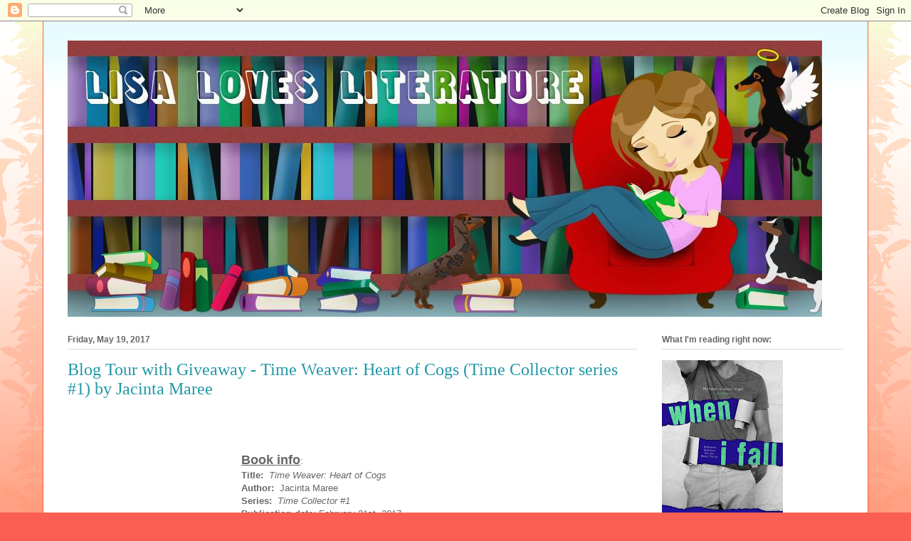

--- FILE ---
content_type: text/html; charset=UTF-8
request_url: https://misclisa.blogspot.com/2017/05/blog-tour-with-giveaway-time-weaver.html
body_size: 24643
content:
<!DOCTYPE html>
<html class='v2' dir='ltr' lang='en'>
<head>
<link href='https://www.blogger.com/static/v1/widgets/335934321-css_bundle_v2.css' rel='stylesheet' type='text/css'/>
<meta content='width=1100' name='viewport'/>
<meta content='text/html; charset=UTF-8' http-equiv='Content-Type'/>
<meta content='blogger' name='generator'/>
<link href='https://misclisa.blogspot.com/favicon.ico' rel='icon' type='image/x-icon'/>
<link href='https://misclisa.blogspot.com/2017/05/blog-tour-with-giveaway-time-weaver.html' rel='canonical'/>
<link rel="alternate" type="application/atom+xml" title="Lisa Loves Literature - Atom" href="https://misclisa.blogspot.com/feeds/posts/default" />
<link rel="alternate" type="application/rss+xml" title="Lisa Loves Literature - RSS" href="https://misclisa.blogspot.com/feeds/posts/default?alt=rss" />
<link rel="service.post" type="application/atom+xml" title="Lisa Loves Literature - Atom" href="https://www.blogger.com/feeds/4106401926465992027/posts/default" />

<link rel="alternate" type="application/atom+xml" title="Lisa Loves Literature - Atom" href="https://misclisa.blogspot.com/feeds/5543785469444281754/comments/default" />
<!--Can't find substitution for tag [blog.ieCssRetrofitLinks]-->
<link href='https://www.xpressobooktours.com/wp-content/uploads/sites/3/2017/02/TimeWeaverTourBanner-2.png' rel='image_src'/>
<meta content='https://misclisa.blogspot.com/2017/05/blog-tour-with-giveaway-time-weaver.html' property='og:url'/>
<meta content='Blog Tour with Giveaway - Time Weaver:  Heart of Cogs (Time Collector series #1) by Jacinta Maree' property='og:title'/>
<meta content='       Book info :  Title:  Time Weaver: Heart of Cogs   Author:  Jacinta Maree  Series:  Time Collector #1  Publication date : February 21s...' property='og:description'/>
<meta content='https://lh3.googleusercontent.com/blogger_img_proxy/AEn0k_v_rc2wmQsIk1W2ZS4zXukknah6CJksts7GGqMDFMvMOQ7l50jkoKY5f4uBF_ZCFU609msQwcPCcpRYMR03CcC0yiKNQqcZfh_Nru_-bGs3JhRRVVn4ShltVoJxDnaHdabij9c-8cwMmrXVWZcbOsjUnRmkwHStn4mQhvR43Fj8rGs=w1200-h630-p-k-no-nu' property='og:image'/>
<title>Lisa Loves Literature: Blog Tour with Giveaway - Time Weaver:  Heart of Cogs (Time Collector series #1) by Jacinta Maree</title>
<style id='page-skin-1' type='text/css'><!--
/*
-----------------------------------------------
Blogger Template Style
Name:     Ethereal
Designer: Jason Morrow
URL:      jasonmorrow.etsy.com
----------------------------------------------- */
/* Content
----------------------------------------------- */
body {
font: normal normal 13px Arial, Tahoma, Helvetica, FreeSans, sans-serif;
color: #666666;
background: #fb5e53 url(https://resources.blogblog.com/blogblog/data/1kt/ethereal/birds-2toned-bg.png) repeat-x scroll top center;
}
html body .content-outer {
min-width: 0;
max-width: 100%;
width: 100%;
}
a:link {
text-decoration: none;
color: #2198a6;
}
a:visited {
text-decoration: none;
color: #4d469c;
}
a:hover {
text-decoration: underline;
color: #2198a6;
}
.main-inner {
padding-top: 15px;
}
.body-fauxcolumn-outer {
background: transparent none repeat-x scroll top center;
}
.content-fauxcolumns .fauxcolumn-inner {
background: #ffffff url(https://resources.blogblog.com/blogblog/data/1kt/ethereal/bird-2toned-blue-fade.png) repeat-x scroll top left;
border-left: 1px solid #fb5e53;
border-right: 1px solid #fb5e53;
}
/* Flexible Background
----------------------------------------------- */
.content-fauxcolumn-outer .fauxborder-left {
width: 100%;
padding-left: 300px;
margin-left: -300px;
background-color: transparent;
background-image: url(//themes.googleusercontent.com/image?id=0BwVBOzw_-hbMNjViMzQ0ZDEtMWU1NS00ZTBkLWFjY2EtZjM5YmU4OTA2MjBm);
background-repeat: no-repeat;
background-position: left top;
}
.content-fauxcolumn-outer .fauxborder-right {
margin-right: -299px;
width: 299px;
background-color: transparent;
background-image: url(//themes.googleusercontent.com/image?id=0BwVBOzw_-hbMNjViMzQ0ZDEtMWU1NS00ZTBkLWFjY2EtZjM5YmU4OTA2MjBm);
background-repeat: no-repeat;
background-position: right top;
}
/* Columns
----------------------------------------------- */
.content-inner {
padding: 0;
}
/* Header
----------------------------------------------- */
.header-inner {
padding: 27px 0 3px;
}
.header-inner .section {
margin: 0 35px;
}
.Header h1 {
font: normal normal 60px Times, 'Times New Roman', FreeSerif, serif;
color: #ff8b8b;
}
.Header h1 a {
color: #ff8b8b;
}
.Header .description {
font-size: 115%;
color: #666666;
}
.header-inner .Header .titlewrapper,
.header-inner .Header .descriptionwrapper {
padding-left: 0;
padding-right: 0;
margin-bottom: 0;
}
/* Tabs
----------------------------------------------- */
.tabs-outer {
position: relative;
background: transparent;
}
.tabs-cap-top, .tabs-cap-bottom {
position: absolute;
width: 100%;
}
.tabs-cap-bottom {
bottom: 0;
}
.tabs-inner {
padding: 0;
}
.tabs-inner .section {
margin: 0 35px;
}
*+html body .tabs-inner .widget li {
padding: 1px;
}
.PageList {
border-bottom: 1px solid #fb5e53;
}
.tabs-inner .widget li.selected a,
.tabs-inner .widget li a:hover {
position: relative;
-moz-border-radius-topleft: 5px;
-moz-border-radius-topright: 5px;
-webkit-border-top-left-radius: 5px;
-webkit-border-top-right-radius: 5px;
-goog-ms-border-top-left-radius: 5px;
-goog-ms-border-top-right-radius: 5px;
border-top-left-radius: 5px;
border-top-right-radius: 5px;
background: #ffa183 none ;
color: #ffffff;
}
.tabs-inner .widget li a {
display: inline-block;
margin: 0;
margin-right: 1px;
padding: .65em 1.5em;
font: normal normal 12px Arial, Tahoma, Helvetica, FreeSans, sans-serif;
color: #666666;
background-color: #ffdfc7;
-moz-border-radius-topleft: 5px;
-moz-border-radius-topright: 5px;
-webkit-border-top-left-radius: 5px;
-webkit-border-top-right-radius: 5px;
-goog-ms-border-top-left-radius: 5px;
-goog-ms-border-top-right-radius: 5px;
border-top-left-radius: 5px;
border-top-right-radius: 5px;
}
/* Headings
----------------------------------------------- */
h2 {
font: normal bold 12px Arial, Tahoma, Helvetica, FreeSans, sans-serif;
color: #666666;
}
/* Widgets
----------------------------------------------- */
.main-inner .column-left-inner {
padding: 0 0 0 20px;
}
.main-inner .column-left-inner .section {
margin-right: 0;
}
.main-inner .column-right-inner {
padding: 0 20px 0 0;
}
.main-inner .column-right-inner .section {
margin-left: 0;
}
.main-inner .section {
padding: 0;
}
.main-inner .widget {
padding: 0 0 15px;
margin: 20px 0;
border-bottom: 1px solid #dbdbdb;
}
.main-inner .widget h2 {
margin: 0;
padding: .6em 0 .5em;
}
.footer-inner .widget h2 {
padding: 0 0 .4em;
}
.main-inner .widget h2 + div, .footer-inner .widget h2 + div {
padding-top: 15px;
}
.main-inner .widget .widget-content {
margin: 0;
padding: 15px 0 0;
}
.main-inner .widget ul, .main-inner .widget #ArchiveList ul.flat {
margin: -15px -15px -15px;
padding: 0;
list-style: none;
}
.main-inner .sidebar .widget h2 {
border-bottom: 1px solid #dbdbdb;
}
.main-inner .widget #ArchiveList {
margin: -15px 0 0;
}
.main-inner .widget ul li, .main-inner .widget #ArchiveList ul.flat li {
padding: .5em 15px;
text-indent: 0;
}
.main-inner .widget #ArchiveList ul li {
padding-top: .25em;
padding-bottom: .25em;
}
.main-inner .widget ul li:first-child, .main-inner .widget #ArchiveList ul.flat li:first-child {
border-top: none;
}
.main-inner .widget ul li:last-child, .main-inner .widget #ArchiveList ul.flat li:last-child {
border-bottom: none;
}
.main-inner .widget .post-body ul {
padding: 0 2.5em;
margin: .5em 0;
list-style: disc;
}
.main-inner .widget .post-body ul li {
padding: 0.25em 0;
margin-bottom: .25em;
color: #666666;
border: none;
}
.footer-inner .widget ul {
padding: 0;
list-style: none;
}
.widget .zippy {
color: #cccccc;
}
/* Posts
----------------------------------------------- */
.main.section {
margin: 0 20px;
}
body .main-inner .Blog {
padding: 0;
background-color: transparent;
border: none;
}
.main-inner .widget h2.date-header {
border-bottom: 1px solid #dbdbdb;
}
.date-outer {
position: relative;
margin: 15px 0 20px;
}
.date-outer:first-child {
margin-top: 0;
}
.date-posts {
clear: both;
}
.post-outer, .inline-ad {
border-bottom: 1px solid #dbdbdb;
padding: 30px 0;
}
.post-outer {
padding-bottom: 10px;
}
.post-outer:first-child {
padding-top: 0;
border-top: none;
}
.post-outer:last-child, .inline-ad:last-child {
border-bottom: none;
}
.post-body img {
padding: 8px;
}
h3.post-title, h4 {
font: normal normal 24px Times, Times New Roman, serif;
color: #2198a6;
}
h3.post-title a {
font: normal normal 24px Times, Times New Roman, serif;
color: #2198a6;
text-decoration: none;
}
h3.post-title a:hover {
color: #2198a6;
text-decoration: underline;
}
.post-header {
margin: 0 0 1.5em;
}
.post-body {
line-height: 1.4;
}
.post-footer {
margin: 1.5em 0 0;
}
#blog-pager {
padding: 15px;
}
.blog-feeds, .post-feeds {
margin: 1em 0;
text-align: center;
}
.post-outer .comments {
margin-top: 2em;
}
/* Comments
----------------------------------------------- */
.comments .comments-content .icon.blog-author {
background-repeat: no-repeat;
background-image: url([data-uri]);
}
.comments .comments-content .loadmore a {
background: #ffffff url(https://resources.blogblog.com/blogblog/data/1kt/ethereal/bird-2toned-blue-fade.png) repeat-x scroll top left;
}
.comments .comments-content .loadmore a {
border-top: 1px solid #dbdbdb;
border-bottom: 1px solid #dbdbdb;
}
.comments .comment-thread.inline-thread {
background: #ffffff url(https://resources.blogblog.com/blogblog/data/1kt/ethereal/bird-2toned-blue-fade.png) repeat-x scroll top left;
}
.comments .continue {
border-top: 2px solid #dbdbdb;
}
/* Footer
----------------------------------------------- */
.footer-inner {
padding: 30px 0;
overflow: hidden;
}
/* Mobile
----------------------------------------------- */
body.mobile  {
background-size: auto
}
.mobile .body-fauxcolumn-outer {
background: ;
}
.mobile .content-fauxcolumns .fauxcolumn-inner {
opacity: 0.75;
}
.mobile .content-fauxcolumn-outer .fauxborder-right {
margin-right: 0;
}
.mobile-link-button {
background-color: #ffa183;
}
.mobile-link-button a:link, .mobile-link-button a:visited {
color: #ffffff;
}
.mobile-index-contents {
color: #444444;
}
.mobile .body-fauxcolumn-outer {
background-size: 100% auto;
}
.mobile .mobile-date-outer {
border-bottom: transparent;
}
.mobile .PageList {
border-bottom: none;
}
.mobile .tabs-inner .section {
margin: 0;
}
.mobile .tabs-inner .PageList .widget-content {
background: #ffa183 none;
color: #ffffff;
}
.mobile .tabs-inner .PageList .widget-content .pagelist-arrow {
border-left: 1px solid #ffffff;
}
.mobile .footer-inner {
overflow: visible;
}
body.mobile .AdSense {
margin: 0 -10px;
}

--></style>
<style id='template-skin-1' type='text/css'><!--
body {
min-width: 1160px;
}
.content-outer, .content-fauxcolumn-outer, .region-inner {
min-width: 1160px;
max-width: 1160px;
_width: 1160px;
}
.main-inner .columns {
padding-left: 0;
padding-right: 290px;
}
.main-inner .fauxcolumn-center-outer {
left: 0;
right: 290px;
/* IE6 does not respect left and right together */
_width: expression(this.parentNode.offsetWidth -
parseInt("0") -
parseInt("290px") + 'px');
}
.main-inner .fauxcolumn-left-outer {
width: 0;
}
.main-inner .fauxcolumn-right-outer {
width: 290px;
}
.main-inner .column-left-outer {
width: 0;
right: 100%;
margin-left: -0;
}
.main-inner .column-right-outer {
width: 290px;
margin-right: -290px;
}
#layout {
min-width: 0;
}
#layout .content-outer {
min-width: 0;
width: 800px;
}
#layout .region-inner {
min-width: 0;
width: auto;
}
body#layout div.add_widget {
padding: 8px;
}
body#layout div.add_widget a {
margin-left: 32px;
}
--></style>
<link href='https://www.blogger.com/dyn-css/authorization.css?targetBlogID=4106401926465992027&amp;zx=7eacace1-d84b-4bba-97c3-f03ded02b244' media='none' onload='if(media!=&#39;all&#39;)media=&#39;all&#39;' rel='stylesheet'/><noscript><link href='https://www.blogger.com/dyn-css/authorization.css?targetBlogID=4106401926465992027&amp;zx=7eacace1-d84b-4bba-97c3-f03ded02b244' rel='stylesheet'/></noscript>
<meta name='google-adsense-platform-account' content='ca-host-pub-1556223355139109'/>
<meta name='google-adsense-platform-domain' content='blogspot.com'/>

</head>
<body class='loading variant-hummingBirds2'>
<div class='navbar section' id='navbar' name='Navbar'><div class='widget Navbar' data-version='1' id='Navbar1'><script type="text/javascript">
    function setAttributeOnload(object, attribute, val) {
      if(window.addEventListener) {
        window.addEventListener('load',
          function(){ object[attribute] = val; }, false);
      } else {
        window.attachEvent('onload', function(){ object[attribute] = val; });
      }
    }
  </script>
<div id="navbar-iframe-container"></div>
<script type="text/javascript" src="https://apis.google.com/js/platform.js"></script>
<script type="text/javascript">
      gapi.load("gapi.iframes:gapi.iframes.style.bubble", function() {
        if (gapi.iframes && gapi.iframes.getContext) {
          gapi.iframes.getContext().openChild({
              url: 'https://www.blogger.com/navbar/4106401926465992027?po\x3d5543785469444281754\x26origin\x3dhttps://misclisa.blogspot.com',
              where: document.getElementById("navbar-iframe-container"),
              id: "navbar-iframe"
          });
        }
      });
    </script><script type="text/javascript">
(function() {
var script = document.createElement('script');
script.type = 'text/javascript';
script.src = '//pagead2.googlesyndication.com/pagead/js/google_top_exp.js';
var head = document.getElementsByTagName('head')[0];
if (head) {
head.appendChild(script);
}})();
</script>
</div></div>
<div class='body-fauxcolumns'>
<div class='fauxcolumn-outer body-fauxcolumn-outer'>
<div class='cap-top'>
<div class='cap-left'></div>
<div class='cap-right'></div>
</div>
<div class='fauxborder-left'>
<div class='fauxborder-right'></div>
<div class='fauxcolumn-inner'>
</div>
</div>
<div class='cap-bottom'>
<div class='cap-left'></div>
<div class='cap-right'></div>
</div>
</div>
</div>
<div class='content'>
<div class='content-fauxcolumns'>
<div class='fauxcolumn-outer content-fauxcolumn-outer'>
<div class='cap-top'>
<div class='cap-left'></div>
<div class='cap-right'></div>
</div>
<div class='fauxborder-left'>
<div class='fauxborder-right'></div>
<div class='fauxcolumn-inner'>
</div>
</div>
<div class='cap-bottom'>
<div class='cap-left'></div>
<div class='cap-right'></div>
</div>
</div>
</div>
<div class='content-outer'>
<div class='content-cap-top cap-top'>
<div class='cap-left'></div>
<div class='cap-right'></div>
</div>
<div class='fauxborder-left content-fauxborder-left'>
<div class='fauxborder-right content-fauxborder-right'></div>
<div class='content-inner'>
<header>
<div class='header-outer'>
<div class='header-cap-top cap-top'>
<div class='cap-left'></div>
<div class='cap-right'></div>
</div>
<div class='fauxborder-left header-fauxborder-left'>
<div class='fauxborder-right header-fauxborder-right'></div>
<div class='region-inner header-inner'>
<div class='header section' id='header' name='Header'><div class='widget Header' data-version='1' id='Header1'>
<div id='header-inner'>
<a href='https://misclisa.blogspot.com/' style='display: block'>
<img alt='Lisa Loves Literature' height='388px; ' id='Header1_headerimg' src='https://blogger.googleusercontent.com/img/b/R29vZ2xl/AVvXsEgHE1Z5gxxlXdhBaSSokyxA_k4o5KdpXARe1W1duK1jRNZ6F3pE68BCKe5myfzrz9dXR0RKLt2awaklsECpOjOEjKKx_XrTwXLRWSwq1EJnpAkxm61LtZYzdDL4Hbv6bzK1_QM50BxQNTR2/s1600-r/12596664_823136561309_1831012371_o.jpg' style='display: block' width='1060px; '/>
</a>
</div>
</div></div>
</div>
</div>
<div class='header-cap-bottom cap-bottom'>
<div class='cap-left'></div>
<div class='cap-right'></div>
</div>
</div>
</header>
<div class='tabs-outer'>
<div class='tabs-cap-top cap-top'>
<div class='cap-left'></div>
<div class='cap-right'></div>
</div>
<div class='fauxborder-left tabs-fauxborder-left'>
<div class='fauxborder-right tabs-fauxborder-right'></div>
<div class='region-inner tabs-inner'>
<div class='tabs no-items section' id='crosscol' name='Cross-Column'></div>
<div class='tabs no-items section' id='crosscol-overflow' name='Cross-Column 2'></div>
</div>
</div>
<div class='tabs-cap-bottom cap-bottom'>
<div class='cap-left'></div>
<div class='cap-right'></div>
</div>
</div>
<div class='main-outer'>
<div class='main-cap-top cap-top'>
<div class='cap-left'></div>
<div class='cap-right'></div>
</div>
<div class='fauxborder-left main-fauxborder-left'>
<div class='fauxborder-right main-fauxborder-right'></div>
<div class='region-inner main-inner'>
<div class='columns fauxcolumns'>
<div class='fauxcolumn-outer fauxcolumn-center-outer'>
<div class='cap-top'>
<div class='cap-left'></div>
<div class='cap-right'></div>
</div>
<div class='fauxborder-left'>
<div class='fauxborder-right'></div>
<div class='fauxcolumn-inner'>
</div>
</div>
<div class='cap-bottom'>
<div class='cap-left'></div>
<div class='cap-right'></div>
</div>
</div>
<div class='fauxcolumn-outer fauxcolumn-left-outer'>
<div class='cap-top'>
<div class='cap-left'></div>
<div class='cap-right'></div>
</div>
<div class='fauxborder-left'>
<div class='fauxborder-right'></div>
<div class='fauxcolumn-inner'>
</div>
</div>
<div class='cap-bottom'>
<div class='cap-left'></div>
<div class='cap-right'></div>
</div>
</div>
<div class='fauxcolumn-outer fauxcolumn-right-outer'>
<div class='cap-top'>
<div class='cap-left'></div>
<div class='cap-right'></div>
</div>
<div class='fauxborder-left'>
<div class='fauxborder-right'></div>
<div class='fauxcolumn-inner'>
</div>
</div>
<div class='cap-bottom'>
<div class='cap-left'></div>
<div class='cap-right'></div>
</div>
</div>
<!-- corrects IE6 width calculation -->
<div class='columns-inner'>
<div class='column-center-outer'>
<div class='column-center-inner'>
<div class='main section' id='main' name='Main'><div class='widget Blog' data-version='1' id='Blog1'>
<div class='blog-posts hfeed'>

          <div class="date-outer">
        
<h2 class='date-header'><span>Friday, May 19, 2017</span></h2>

          <div class="date-posts">
        
<div class='post-outer'>
<div class='post hentry uncustomized-post-template' itemprop='blogPost' itemscope='itemscope' itemtype='http://schema.org/BlogPosting'>
<meta content='https://www.xpressobooktours.com/wp-content/uploads/sites/3/2017/02/TimeWeaverTourBanner-2.png' itemprop='image_url'/>
<meta content='4106401926465992027' itemprop='blogId'/>
<meta content='5543785469444281754' itemprop='postId'/>
<a name='5543785469444281754'></a>
<h3 class='post-title entry-title' itemprop='name'>
Blog Tour with Giveaway - Time Weaver:  Heart of Cogs (Time Collector series #1) by Jacinta Maree
</h3>
<div class='post-header'>
<div class='post-header-line-1'></div>
</div>
<div class='post-body entry-content' id='post-body-5543785469444281754' itemprop='description articleBody'>
<div style="margin: 0 auto 15px; text-align: center;">
<a href="http://xpressobooktours.com/" target="_blank">
<img alt="" src="https://www.xpressobooktours.com/wp-content/uploads/sites/3/2017/02/TimeWeaverTourBanner-2.png" style="height: auto; max-width: 100%;" />
</a>
</div>
<img alt="" height="320" src="https://www.xpressobooktours.com/wp-content/uploads/sites/3/2017/05/1TW.jpg" style="display: inline-block; float: left; margin: 0px 15px 15px 0px;" width="213" />
<br />
<b><span style="font-size: large;"><u>Book info</u></span></b><span style="font-size: large;"><span style="font-size: small;">:</span></span><br />
<b><span style="font-size: small;">Title:&nbsp; </span></b><i>Time Weaver: Heart of Cogs</i><b> </b><br />
<b>Author:&nbsp; </b>Jacinta Maree<br />
<b>Series:&nbsp; </b><i>Time Collector #1</i><br />
<b>Publication date</b>: February 21st, 2017<br />
<b>Genres</b>: Steampunk, Supernatural, Young Adult<br />
<blockquote>
<i>I have a clock for a heart&#8230;and the man who put it there tried to take it out.</i><br />
Time Collectors are modern day genies capable of exchanging wishes for time. Elizabeth Wicker lives within a steampunk world riddled with the supernatural. Among the stories of witches, Bacts, and other monsters, Time Collectors remain as the greatest hushed secret among the noble families. They are temptation&#8217;s greatest tools. A contract with a Time Collector is a guaranteed death sentence, and for some the price isn&#8217;t worth the prize. But when Elizabeth is struck down by a fatal heart attack, she finds herself trapped beneath a Time Collector&#8217;s blade. With no time left to offer, she makes a desperate sacrifice for a second chance at life. If there&#8217;s only one truth, it is a Time Collector will always come back to collect.</blockquote>
<div style="font-size: 130%; font-weight: bold; text-align: center;">
<a href="https://www.goodreads.com/book/show/29501322-time-weaver" target="_blank">Goodreads</a> / <a href="https://www.amazon.com/Time-Weaver-Heart-Cogs-Collector-ebook/dp/B01N5XOXT6/" target="_blank">Amazon</a> / <a href="http://www.barnesandnoble.com/w/time-weaver-jacinta-maree/1123528885?ean=9781941987889" target="_blank">Barnes and Noble</a></div>
<br class="blank" />
<span style="font-size: large;"><u><b>Author Interview</b></u><span style="font-size: small;">:</span></span><br />
<span style="font-size: large;"><span style="font-size: small;">1.&nbsp;&nbsp; &nbsp;What does your writing process look like?&nbsp; Do you know the whole story when you start?&nbsp; Or do you just start writing and go with it (seat of the pants writing)?&nbsp; If you plan it out, how do you do that?&nbsp; Outline, note cards, post-it notes, etc.?</span></span><br />
<span style="font-size: large;"><span style="font-size: small;"><br /><b><i>I enjoy planning as much of the story as possible. Before I write, I create what I like to call the Iceberg effect where I write out as much information as possible about the characters and their world and set up a timeline for myself. Obviously, not all this information will be relevant in the story but it is a helpful way for me to fully flesh out my characters and understand their motives. <br />I write the skeleton of the plot down first, so important scenes and turning points in the series and once I have a vague understanding of the overall arch, I start writing the scenes. It moves forward much like a movie, so I write in order sequence. That&#8217;s not to say the story sticks to my initial plan, once it starts moving it will adapt and evolve. I allow my imagination to move freely and take the characters/story where it needs to go. </i></b><br /><br />2.&nbsp;&nbsp; &nbsp;How do you come up with your ideas for your stories?<br />&nbsp;</span></span><br />
<span style="font-size: large;"><span style="font-size: small;"><b><i>I love thinking of the big, what if questions, and ponder about everything around me. My Demonic Ghost came from the philosopher Descartes and his theory of consciousness, The Immortal Gene came from my personal belief in the soul being reincarnated, and Time Weaver came from the fantasy of being granted whatever you desire and its following consequence. </i></b><br /><br />3.&nbsp;&nbsp; &nbsp;How long have you been writing?</span></span><br />
<span style="font-size: large;"><span style="font-size: small;"><br /><b><i>I&#8217;ve been writing since I was roughly 7 years old, and I am currently 26 so it has been 19 years. I have been writing professionally since I was 22 years old, so 4 years. </i></b><br /><br />4.&nbsp;&nbsp; &nbsp;What tips do you have for aspiring writers? <br /><br /><b><i>I believe you need to surround yourself with encouragement and never be scared to take whatever opportunities life throws at you. Fear has crushed more dreams than failure ever has, and failing is just learning and perfecting yourself. Keep trying and reach out to other authors and ask for advice.</i></b><br /><br />5.&nbsp; Some fun questions<br /><br /><u><b>Favorites</b></u>: &nbsp;</span></span><br />
<span style="font-size: large;"><span style="font-size: small;"><br />Books/authors/genres<br /><b><i>I love dystopian genres, but my favourite author recently has been Marie Rutkoski with her Winners Curse. </i></b><br />&nbsp;</span></span><br />
<span style="font-size: large;"><span style="font-size: small;">Movies/TV Shows<br /><b><i>I love all the marvel movies and really enjoy comedy television. </i></b><br />&nbsp;</span></span><br />
<span style="font-size: large;"><span style="font-size: small;">Music<br /><b><i>Surprisingly I love listening to instrumental music when I write. </i></b><br />&nbsp;</span></span><br />
<span style="font-size: large;"><span style="font-size: small;">Food/writing snack<br /><b><i>Chocolate, all the way.</i></b> <br />&nbsp;</span></span><br />
<span style="font-size: large;"><span style="font-size: small;">Social Media Site<br /><b><i>Facebook, easiest way to connect.&nbsp;</i></b> </span></span><br />
<blockquote style="margin-bottom: 15px; margin-top: 15px;">
<span style="font-size: large;"><u><b>Author Bio</b></u></span>:<br />
<div class="separator" style="clear: both; text-align: center;">
<a href="https://blogger.googleusercontent.com/img/b/R29vZ2xl/AVvXsEg_tUuIeL3zdXeE_2VZtPtsm8t_PupWKaC49ZsmaUKE0NEuISK47Z_4xcfxRS-PuinhwN4R6QIrqHIR2tyB8ZuS1MSB9Kk5hYCZttQ__tM1C9VXH8Hyli_nkFL67LpNG_NGGZxn9dsJfQjB/s1600/Jacinta.jpeg" imageanchor="1" style="clear: left; float: left; margin-bottom: 1em; margin-right: 1em;"><img border="0" src="https://blogger.googleusercontent.com/img/b/R29vZ2xl/AVvXsEg_tUuIeL3zdXeE_2VZtPtsm8t_PupWKaC49ZsmaUKE0NEuISK47Z_4xcfxRS-PuinhwN4R6QIrqHIR2tyB8ZuS1MSB9Kk5hYCZttQ__tM1C9VXH8Hyli_nkFL67LpNG_NGGZxn9dsJfQjB/s1600/Jacinta.jpeg" /></a></div>
Born in Melbourne Australia, Jacinta Maree considers herself a chocoholic with an obsession with dragons and Japan. Published in 2012 to USA publisher Staccato Publishing, Jacinta writes a variety of genres from YA paranormal, steampunk, horror and fantasy. Winner of 2014 Horror of the year and best selling author, Jacinta writes to answer all of her absurd questions and to explore themes and characters not often seen in main media.<br />
<div style="text-align: center;">
<a href="http://jacintamaree.wixsite.com/jacintamaree" target="_blank">Website</a> / <a href="https://www.goodreads.com/author/show/6448929.Jacinta_Maree" target="_blank">Goodreads</a> / <a href="https://www.facebook.com/jacinta.maree.10" target="_blank">Facebook</a> / <a href="https://twitter.com/jacintamaree6" target="_blank">Twitter</a></div>
</blockquote>
<br class="blank" />
<div style="text-align: center;">
<br />
<br />
<span style="font-size: large;"><u><b>GIVEAWAY!</b></u></span><br />
<br />
<a class="rcptr" data-raflid="d04251231790" data-template="" data-theme="classic" href="http://www.rafflecopter.com/rafl/display/d04251231790/" id="rcwidget_oz2kznh8" rel="nofollow">a Rafflecopter giveaway</a><br />
<br />
<script src="https://widget-prime.rafflecopter.com/launch.js"></script></div>
<div style="text-align: center;">
<a href="http://xpressobooktours.com/" rel="noopener noreferrer" target="_blank"><img alt="XBTBanner1" src="https://www.xpressobooktours.com/wp-content/uploads/sites/3/2016/03/XBTBanner1.png" style="height: auto; margin-bottom: 15px; max-width: 80%;" /></a></div>
<div style='clear: both;'></div>
</div>
<div class='post-footer'>
<div class='post-footer-line post-footer-line-1'>
<span class='post-author vcard'>
Posted by
<span class='fn' itemprop='author' itemscope='itemscope' itemtype='http://schema.org/Person'>
<span itemprop='name'>Lisa Mandina</span>
</span>
</span>
<span class='post-timestamp'>
at
<meta content='https://misclisa.blogspot.com/2017/05/blog-tour-with-giveaway-time-weaver.html' itemprop='url'/>
<a class='timestamp-link' href='https://misclisa.blogspot.com/2017/05/blog-tour-with-giveaway-time-weaver.html' rel='bookmark' title='permanent link'><abbr class='published' itemprop='datePublished' title='2017-05-19T07:00:00-05:00'>7:00&#8239;AM</abbr></a>
</span>
<span class='post-comment-link'>
</span>
<span class='post-icons'>
<span class='item-control blog-admin pid-2130011648'>
<a href='https://www.blogger.com/post-edit.g?blogID=4106401926465992027&postID=5543785469444281754&from=pencil' title='Edit Post'>
<img alt='' class='icon-action' height='18' src='https://resources.blogblog.com/img/icon18_edit_allbkg.gif' width='18'/>
</a>
</span>
</span>
<div class='post-share-buttons goog-inline-block'>
<a class='goog-inline-block share-button sb-email' href='https://www.blogger.com/share-post.g?blogID=4106401926465992027&postID=5543785469444281754&target=email' target='_blank' title='Email This'><span class='share-button-link-text'>Email This</span></a><a class='goog-inline-block share-button sb-blog' href='https://www.blogger.com/share-post.g?blogID=4106401926465992027&postID=5543785469444281754&target=blog' onclick='window.open(this.href, "_blank", "height=270,width=475"); return false;' target='_blank' title='BlogThis!'><span class='share-button-link-text'>BlogThis!</span></a><a class='goog-inline-block share-button sb-twitter' href='https://www.blogger.com/share-post.g?blogID=4106401926465992027&postID=5543785469444281754&target=twitter' target='_blank' title='Share to X'><span class='share-button-link-text'>Share to X</span></a><a class='goog-inline-block share-button sb-facebook' href='https://www.blogger.com/share-post.g?blogID=4106401926465992027&postID=5543785469444281754&target=facebook' onclick='window.open(this.href, "_blank", "height=430,width=640"); return false;' target='_blank' title='Share to Facebook'><span class='share-button-link-text'>Share to Facebook</span></a><a class='goog-inline-block share-button sb-pinterest' href='https://www.blogger.com/share-post.g?blogID=4106401926465992027&postID=5543785469444281754&target=pinterest' target='_blank' title='Share to Pinterest'><span class='share-button-link-text'>Share to Pinterest</span></a>
</div>
</div>
<div class='post-footer-line post-footer-line-2'>
<span class='post-labels'>
Labels:
<a href='https://misclisa.blogspot.com/search/label/Blog%20Tour' rel='tag'>Blog Tour</a>,
<a href='https://misclisa.blogspot.com/search/label/giveaway' rel='tag'>giveaway</a>,
<a href='https://misclisa.blogspot.com/search/label/Jacinta%20Maree' rel='tag'>Jacinta Maree</a>,
<a href='https://misclisa.blogspot.com/search/label/Time%20Collector%20series' rel='tag'>Time Collector series</a>,
<a href='https://misclisa.blogspot.com/search/label/Time%20Weaver%3A%20%20Heart%20of%20Cogs' rel='tag'>Time Weaver:  Heart of Cogs</a>,
<a href='https://misclisa.blogspot.com/search/label/Xpresso%20Book%20Tours' rel='tag'>Xpresso Book Tours</a>,
<a href='https://misclisa.blogspot.com/search/label/YA%20steampunk' rel='tag'>YA steampunk</a>,
<a href='https://misclisa.blogspot.com/search/label/YA%20Supernatural' rel='tag'>YA Supernatural</a>
</span>
</div>
<div class='post-footer-line post-footer-line-3'>
<span class='post-location'>
</span>
</div>
</div>
</div>
<div class='comments' id='comments'>
<a name='comments'></a>
</div>
</div>

        </div></div>
      
</div>
<div class='blog-pager' id='blog-pager'>
<span id='blog-pager-newer-link'>
<a class='blog-pager-newer-link' href='https://misclisa.blogspot.com/2017/05/release-tour-with-giveaway-fighting-for.html' id='Blog1_blog-pager-newer-link' title='Newer Post'>Newer Post</a>
</span>
<span id='blog-pager-older-link'>
<a class='blog-pager-older-link' href='https://misclisa.blogspot.com/2017/05/emma-hart-series-announcement.html' id='Blog1_blog-pager-older-link' title='Older Post'>Older Post</a>
</span>
<a class='home-link' href='https://misclisa.blogspot.com/'>Home</a>
</div>
<div class='clear'></div>
<div class='post-feeds'>
</div>
</div></div>
</div>
</div>
<div class='column-left-outer'>
<div class='column-left-inner'>
<aside>
</aside>
</div>
</div>
<div class='column-right-outer'>
<div class='column-right-inner'>
<aside>
<div class='sidebar section' id='sidebar-right-1'><div class='widget Image' data-version='1' id='Image1'>
<h2>What I'm reading right now:</h2>
<div class='widget-content'>
<img alt='What I&#39;m reading right now:' height='255' id='Image1_img' src='https://blogger.googleusercontent.com/img/b/R29vZ2xl/AVvXsEjobcI2G0psLDRvPiRdLupnb7zyxjEPGWf7vxpjC9Q8n2LyLqsvIO_w5Kv2vAlIww18jEbAM2XHHOfo6Ecb1t-3oH98uCm3V7djcHywbGI19oOn8W29khyOAxNGjI3qwkUwpG5csXpzw-Y/s255/whenifall.jpg' width='170'/>
<br/>
<span class='caption'><!-- --></span>
</div>
<div class='clear'></div>
</div><div class='widget Image' data-version='1' id='Image10'>
<h2>What I'm listening to right now:</h2>
<div class='widget-content'>
<img alt='What I&#39;m listening to right now:' height='255' id='Image10_img' src='https://blogger.googleusercontent.com/img/b/R29vZ2xl/AVvXsEiWJqyyeuVHPc7iC15dM1P5cXnye7vppiy4JiiA7fNjXwSj-VEM7SQ511uEjCz1_SRywABG7uTrNgC8eXuCCNcAOypySbe2PaTC0ByuNgTpZBTzFQJzF8WKgqXoC0hXdGx981dvnc-33Xo/s255/neworleansrush.jpg' width='255'/>
<br/>
<span class='caption'><!-- --></span>
</div>
<div class='clear'></div>
</div><div class='widget Profile' data-version='1' id='Profile1'>
<h2>About Me</h2>
<div class='widget-content'>
<ul>
<li><a class='profile-name-link g-profile' href='https://www.blogger.com/profile/03490794166647799624' style='background-image: url(//www.blogger.com/img/logo-16.png);'>Ashley</a></li>
<li><a class='profile-name-link g-profile' href='https://www.blogger.com/profile/02691593776280004137' style='background-image: url(//www.blogger.com/img/logo-16.png);'>Lisa Mandina</a></li>
</ul>
<div class='clear'></div>
</div>
</div><div class='widget HTML' data-version='1' id='HTML14'>
<h2 class='title'>Contact me:</h2>
<div class='widget-content'>
If you need to get in touch, you can send me an email <a href="mailto:lisalovesliterature@yahoo.com">HERE</a>

However, unless I have already worked with you in the past, I am not taking review requests right now because of my very full schedule. Thanks for your interest, though!
</div>
<div class='clear'></div>
</div><div class='widget BlogSearch' data-version='1' id='BlogSearch1'>
<h2 class='title'>Search This Blog</h2>
<div class='widget-content'>
<div id='BlogSearch1_form'>
<form action='https://misclisa.blogspot.com/search' class='gsc-search-box' target='_top'>
<table cellpadding='0' cellspacing='0' class='gsc-search-box'>
<tbody>
<tr>
<td class='gsc-input'>
<input autocomplete='off' class='gsc-input' name='q' size='10' title='search' type='text' value=''/>
</td>
<td class='gsc-search-button'>
<input class='gsc-search-button' title='search' type='submit' value='Search'/>
</td>
</tr>
</tbody>
</table>
</form>
</div>
</div>
<div class='clear'></div>
</div><div class='widget HTML' data-version='1' id='HTML6'>
<h2 class='title'>Hogwarts House</h2>
<div class='widget-content'>
<p style="font-size:8pt;"><a href="http://www.thealmightyguru.com/Reviews/HarryPotter/Docs/Quiz-House.html"><img src="https://lh3.googleusercontent.com/blogger_img_proxy/AEn0k_ve-5sy5Uh61VmaYqHXvDglhUQyAebobVOxa69yujhhitXecGGKHtixN0xQKb9Ul2ublfIUPeBH9FBIPERpOrNQoKD5h40SmVTobprH0E4BaBT3EBiMFoqGa_t55Qu2ar_HpGGXLDJl2fDv8tatusKJfB4bVQ=s0-d" style="border:none; width:256px; height106px;" title="Hufflepuff"></a><br /><a href="http://www.thealmightyguru.com/Reviews/HarryPotter/Docs/Quiz-House.html">Which Hogwarts house will you be sorted into?</a></p>
</div>
<div class='clear'></div>
</div><div class='widget HTML' data-version='1' id='HTML16'>
<h2 class='title'>Email Subscribers</h2>
<div class='widget-content'>
<p><a href="http://feeds.feedburner.com/LisaLovesLiterature"><img src="https://lh3.googleusercontent.com/blogger_img_proxy/AEn0k_s3gvQLJqR4V6N5Qrv-AHSazRWCOK409OA5_9xBMyFWmHqOrg0MgC9wJQM30QB_bodOtnpB6_7wAKr0Pm_gFzESbRlm3Tjsi75gq_z4fez2wd082MYP-dtmlJbiiQNHAVgYOYP4BqoxBPt8e8xTi98DNw=s0-d" height="26" width="88" style="border:0" alt=""></a></p>
</div>
<div class='clear'></div>
</div><div class='widget Followers' data-version='1' id='Followers1'>
<h2 class='title'>Followers</h2>
<div class='widget-content'>
<div id='Followers1-wrapper'>
<div style='margin-right:2px;'>
<div><script type="text/javascript" src="https://apis.google.com/js/platform.js"></script>
<div id="followers-iframe-container"></div>
<script type="text/javascript">
    window.followersIframe = null;
    function followersIframeOpen(url) {
      gapi.load("gapi.iframes", function() {
        if (gapi.iframes && gapi.iframes.getContext) {
          window.followersIframe = gapi.iframes.getContext().openChild({
            url: url,
            where: document.getElementById("followers-iframe-container"),
            messageHandlersFilter: gapi.iframes.CROSS_ORIGIN_IFRAMES_FILTER,
            messageHandlers: {
              '_ready': function(obj) {
                window.followersIframe.getIframeEl().height = obj.height;
              },
              'reset': function() {
                window.followersIframe.close();
                followersIframeOpen("https://www.blogger.com/followers/frame/4106401926465992027?colors\x3dCgt0cmFuc3BhcmVudBILdHJhbnNwYXJlbnQaByM2NjY2NjYiByMyMTk4YTYqByNmZmZmZmYyByM2NjY2NjY6ByM2NjY2NjZCByMyMTk4YTZKByNjY2NjY2NSByMyMTk4YTZaC3RyYW5zcGFyZW50\x26pageSize\x3d21\x26hl\x3den\x26origin\x3dhttps://misclisa.blogspot.com");
              },
              'open': function(url) {
                window.followersIframe.close();
                followersIframeOpen(url);
              }
            }
          });
        }
      });
    }
    followersIframeOpen("https://www.blogger.com/followers/frame/4106401926465992027?colors\x3dCgt0cmFuc3BhcmVudBILdHJhbnNwYXJlbnQaByM2NjY2NjYiByMyMTk4YTYqByNmZmZmZmYyByM2NjY2NjY6ByM2NjY2NjZCByMyMTk4YTZKByNjY2NjY2NSByMyMTk4YTZaC3RyYW5zcGFyZW50\x26pageSize\x3d21\x26hl\x3den\x26origin\x3dhttps://misclisa.blogspot.com");
  </script></div>
</div>
</div>
<div class='clear'></div>
</div>
</div><div class='widget HTML' data-version='1' id='HTML19'>
<h2 class='title'>Facebook</h2>
<div class='widget-content'>
<iframe src="https://www.facebook.com/plugins/like.php?href=https%3A%2F%2Fwww.facebook.com%2FLisaLovesLiterature%2F&width=73&layout=button_count&action=like&size=small&show_faces=false&share=false&height=21&appId" width="73" height="21" style="border:none;overflow:hidden" scrolling="no" frameborder="0" allowtransparency="true"></iframe>
</div>
<div class='clear'></div>
</div><div class='widget HTML' data-version='1' id='HTML23'>
<h2 class='title'>Twitter</h2>
<div class='widget-content'>
<a href=http://twitter.com/buffywnabe class="twitter-follow-button">Follow 
@Buffywnabe</a>
<script src="//platform.twitter.com/widgets.js" type="text/javascript"></script>
</div>
<div class='clear'></div>
</div><div class='widget HTML' data-version='1' id='HTML15'>
<h2 class='title'>2020 Goodreads Challenge</h2>
<div class='widget-content'>
<div id="gr_challenge_11621" style="border: 2px solid #EBE8D5; border-radius:10px; padding: 0px 7px 0px 7px; max-width:230px; min-height: 100px">
  <div id="gr_challenge_progress_body_11621" style="font-size: 12px; font-family: georgia,serif;line-height: 18px">
    <h3 style="margin: 4px 0 10px; font-weight: normal; text-align: center">
      <a style="text-decoration: none; font-family:georgia,serif;font-style:italic; font-size: 1.1em" rel="nofollow" href="https://www.goodreads.com/challenges/11621-2020-reading-challenge">2020 Reading Challenge</a>
    </h3>
        <div class="challengePic">
          <a rel="nofollow" href="https://www.goodreads.com/challenges/11621-2020-reading-challenge"><img alt="2020 Reading Challenge" style="float:left; margin-right: 10px; border: 0 none" src="https://images.gr-assets.com/challenges/1575497947p2/11621.jpg" /></a>
        </div>
      <div>
        <a rel="nofollow" href="https://www.goodreads.com/user/show/1065635-lisa-mandina">Lisa</a> has
             read 1 book toward
             her goal of
             220 books.
      </div>
      <div style="width: 100px; margin: 4px 5px 5px 0; float: left; border: 1px solid #382110; height: 8px; overflow: hidden; background-color: #FFF">
        <div style="width: 0%; background-color: #D7D2C4; float: left"><span style="visibility:hidden">hide</span></div>
      </div>
      <div style="font-family: arial, verdana, helvetica, sans-serif;font-size:90%">
        <a rel="nofollow" href="https://www.goodreads.com/user_challenges/19227119">1 of 220 (0%)</a>
      </div>
        <div style="text-align: right;">
          <a style="text-decoration: none; font-size: 10px;" rel="nofollow" href="https://www.goodreads.com/user_challenges/19227119">view books</a>
        </div>
  </div>
	<script src="https://www.goodreads.com/user_challenges/widget/1065635-lisa-mandina?challenge_id=11621&v=2"></script>
</div>
</div>
<div class='clear'></div>
</div><div class='widget HTML' data-version='1' id='HTML1'>
<h2 class='title'>Good Reads</h2>
<div class='widget-content'>
<div style="margin:0px;">
  <embed width="190" height="300" src="//www.goodreads.com/images/widget/widget2.swf" quality="high" wmode="transparent" flashvars="id=1065635&amp;shelf=currently-reading&amp;title=Lisa&#39;s bookshelf: currently-reading&amp;host=www.goodreads.com&amp;sort=date_added&amp;order=d&amp;params=amazon,,dest_site,goodreads">
  </embed>
</div>
<div style="display:none">
  <div style="border: 1px solid #d7d7d7;-moz-border-radius:10px;-webkit-border-radius:10px;width: 165px;padding:10px; margin-bottom: 4px"><span style="color: #aaa;font-style:italic">Lisa's bookshelf: currently-reading</span><br/><br/>
  <a href="http://www.goodreads.com/book/show/7124095-gone" style="float: left; padding: 2px" title="Gone  (Dream Catcher, #3)"><img alt="Gone" border="0" height="70" src="https://lh3.googleusercontent.com/blogger_img_proxy/AEn0k_vkAez61vCGjrFgMGWpSwlqki1lq3bTOoNsjRBtrnTMqpD38PeYRCLMwHkZ12GTl9Md2yI3f4RAL4MymvHD5NPcQvwTonUa4Jbg2vAGNjxrU9Cb_sGgV8cs2cfS=s0-d" width="50"></a><a href="http://www.goodreads.com/book/show/3657138.Fade" style="float: left; padding: 2px" title="Fade (Dream Catcher, #2)"><img alt="Fade" border="0" height="70" src="https://lh3.googleusercontent.com/blogger_img_proxy/AEn0k_uPJAxKEZXfAcQz_pu_vTyDJ5p7bDcHrAGnRZikb44RNl1pBR4Ei0roN68H38BTalZcs8gzqW8WCoP3-Ku5M0rH60DWguOS9q56d0seLttHw0qmYM-Ly0Yh3wBR=s0-d" width="50"></a><a href="http://www.goodreads.com/book/show/1661957.Wake" style="float: left; padding: 2px" title="Wake (Dream Catcher, #1)"><img alt="Wake" border="0" height="70" src="https://lh3.googleusercontent.com/blogger_img_proxy/AEn0k_txnYEk6dsy1jar8o3IZg5sSdLsLSzAvibFho2WNpMd7BRiB3gShvSdxHXnkP8sci4TXhvuamwOuSncRWTAv5gwcOPg_dpbBsiawCGrkzTECOJmgQh6hb24EFiq=s0-d" width="50"></a><a href="http://www.goodreads.com/book/show/8235178-across-the-universe" style="float: left; padding: 2px" title="Across the Universe (Across the Universe, #1)"><img alt="Across the Universe" border="0" height="70" src="https://lh3.googleusercontent.com/blogger_img_proxy/AEn0k_uoZrduHmPva2Y4v6uEtYy28bNXRvdwx8Jo6IHzwPkuDcnCqkiMEBkkufomtUdTvq1zBv1Zj0IsPkXEPXq_WlwPuEZGicWtpbWXmTSabLIxPgcHU4hH03JdVWkM7j3xyQ=s0-d" width="50"></a><a href="http://www.goodreads.com/book/show/7818881-twelfth-grade-kills" style="float: left; padding: 2px" title="Twelfth Grade Kills (The Chronicles of Vladimir Tod, #5)"><img alt="Twelfth Grade Kills" border="0" height="70" src="https://lh3.googleusercontent.com/blogger_img_proxy/AEn0k_s2BoCmXws_JyA1RZ8RjOqU5vHp1dz7Pr19fJiswI93sra7CnxJXmQoIcNcHIBr2IrOoE6SuNBlP8PcIqg-oM4C3AgD2E73XkX6FbK2AmrLzEjdp2UBXv5OD_se=s0-d" width="50"></a><a href="http://www.goodreads.com/book/show/7619292-twilight" style="float: left; padding: 2px" title="Twilight: The Graphic Novel, Volume 1"><img alt="Twilight: The Graphic Novel, Volume 1" border="0" height="70" src="https://lh3.googleusercontent.com/blogger_img_proxy/AEn0k_vfO9P_Icr-gG-VD9d2wPoIhexczErLejrE_yA3IgM0HqVFJOizIsXeW_0iZoF2p21uOvFWTDG2pdWRaVCJaOrGL_hPjqhcBranNSz3DGo0vsQvsceV-nEG66C2=s0-d" width="50"></a><br style="clear:both"/><br/><a href="http://www.goodreads.com/user/show/1065635-lisa" style="color: #aaa;font-size: .9em">More of Lisa's books &raquo;</a>
  </div>
</div>
<div style="margin:0px;">
<a href="http://www.goodreads.com/user/show/1065635-lisa" target="_blank"><img alt="Lisa&#39;s currently-reading book recommendations, reviews, quotes, book clubs, book trivia, book lists" border="0" height="32" src="https://lh3.googleusercontent.com/blogger_img_proxy/AEn0k_tN7DCJVHDweDYZNkTIes8ubvkM8WpFrmyA44i1UPHE8BSGAmbVrnRoahw-3DT5eWRYXRfhQp-Lm90YrEGl1yAvccM8SyvEey5WYAqxHPVPV8h1jdYu4vsBLA=s0-d" title="Lisa&#39;s currently-reading book recommendations, reviews, quotes, book clubs, book trivia, book lists" width="190"></a>
</div>
</div>
<div class='clear'></div>
</div><div class='widget HTML' data-version='1' id='HTML17'>
<h2 class='title'>Netgalley</h2>
<div class='widget-content'>
<img src="https://www.netgalley.com/badge/acbd171db6227729c07abcdbdf56662841aac698" width="80" height="80" alt="Professional Reader" title="Professional Reader"/>
</div>
<div class='clear'></div>
</div><div class='widget HTML' data-version='1' id='HTML8'>
<h2 class='title'>Netgalley AutoApproved</h2>
<div class='widget-content'>
<img src="https://www.netgalley.com/badge/b13c2dbb3d102d82c8d5fd9b0f6196f992fa066e" width="80" height="80" alt="Frequently Auto-Approved" title="Frequently Auto-Approved"/>
</div>
<div class='clear'></div>
</div><div class='widget Image' data-version='1' id='Image9'>
<h2>Wait With Me Blurb</h2>
<div class='widget-content'>
<img alt='Wait With Me Blurb' height='159' id='Image9_img' src='https://blogger.googleusercontent.com/img/b/R29vZ2xl/AVvXsEgwZbEY4FK4y1LP1eB8RL-443JYxxu4vmUhPPRRlX5IcuUSi7F2OO2m2v8bnSiEbHtL2f-wVrk0ykiysmhdESbaD42_NymWdYapFUmF2DtfvbAFTMq7Nj6U6Ws9qMNOpCf28T5QYlBu6YI/s255/Wait+With+Me+Blurb.jpg' width='255'/>
<br/>
</div>
<div class='clear'></div>
</div><div class='widget HTML' data-version='1' id='HTML13'>
<h2 class='title'>Xpresso Book Tours</h2>
<div class='widget-content'>
<div align="center"><a href="http://xpressobooktours.com/" title="Xpresso Book Tours"><img src="https://blogger.googleusercontent.com/img/b/R29vZ2xl/AVvXsEgJdFY58GrLqcb0kl-QOUYpixPtEQEKSpV7B6KAlaVGP5SmQE2F4UZbQTQUdnvjnVYTA3Crd71nCRe2Vqra_tBYyjQpUsgjFv5nL4TQcZeX2YTBUuc08aKdlm7sRscoEhF1B9xZRQ7QW4Q/s1600/ButtonHosts.png" alt="Xpresso Book Tours" style="border:none;" /></a></div>
</div>
<div class='clear'></div>
</div><div class='widget HTML' data-version='1' id='HTML10'>
<h2 class='title'>Jean Book Nerd Tours</h2>
<div class='widget-content'>
<a href="http://www.jeanbooknerd.com"><img src="https://blogger.googleusercontent.com/img/b/R29vZ2xl/AVvXsEgplkuCpkMhAwWR6sK30lIQfg2ayzYbwD2jFHgSjmtCV5sIM7Rc7S0iArjgnMyDiC36xKfUswzPLFLo-jam9t-kqVUQw2I7eAaBgdhIBoOvy9caJqfe1995PyaQObrd3h3w6If7zko3tUo/s1600/JBN_TourHost.jpg" /></a>
</div>
<div class='clear'></div>
</div><div class='widget HTML' data-version='1' id='HTML9'>
<h2 class='title'>Audiobookworm Tours</h2>
<div class='widget-content'>
<div align="center"><a href="http://theaudiobookworm.com/" rel="nofollow" title="Audiobookworm Promotions"><img src="https://lh3.googleusercontent.com/blogger_img_proxy/AEn0k_sLHkuGPUHuBQKWsR9DONG8MuAMDMHtZnUXf4yXXfUBrriGuEjEC55-7ONZxgjLzFzLzuLw-S0qEyCPlOshCckEM8kGoXXfTekzEZ7ozQWi0dz24O4dvRg4oABDT8buMFx0oUG9GZKrUGYZ9gwnSRiegfmPsg=s0-d" alt="Audiobookworm Promotions" style="border: none; height: auto; width: 200px;"></a></div>
</div>
<div class='clear'></div>
</div><div class='widget Image' data-version='1' id='Image8'>
<h2>FFBC</h2>
<div class='widget-content'>
<img alt='FFBC' height='286' id='Image8_img' src='https://blogger.googleusercontent.com/img/b/R29vZ2xl/AVvXsEikxDq4ScVOyI5cx-Jr9ovzA2_2bMGA50SMEPlsCKEF5BGRO6p7wsuV2rb6NvQlmFjLoQc91y8ejtrkmH5yzJEwOGyRd9T7WcJi1F_OHwXOW8eJowKVI4Dxw82Ei9Y424JDZYmGCmXjxjFS/s1600/ffbc.png' width='250'/>
<br/>
</div>
<div class='clear'></div>
</div><div class='widget HTML' data-version='1' id='HTML12'>
<h2 class='title'>I Am A Reader Tours</h2>
<div class='widget-content'>
<center><a href="http://iamareader.com/" target="_blank"><img border="0" alt="I Am A Reader, Not A Writer" src="https://lh3.googleusercontent.com/blogger_img_proxy/AEn0k_vtbBV4L86pLgwJAB1yV8W8BFZ6-m67zUYhwSD0MN-LWh1AUQF814_uneTDsTHN8BwgH1mFUWiXLr3jZBZ5xNqNjKN4d3LNgDKaCG9svasOoRAp6oeCVzok4ieEGL2kGz-UruI870L-7z73M3eER1NWKcv8jkn3j7js8lI98mncq1s4=s0-d"></a></center>
</div>
<div class='clear'></div>
</div><div class='widget BlogArchive' data-version='1' id='BlogArchive1'>
<h2>Blog Archive</h2>
<div class='widget-content'>
<div id='ArchiveList'>
<div id='BlogArchive1_ArchiveList'>
<ul class='hierarchy'>
<li class='archivedate collapsed'>
<a class='toggle' href='javascript:void(0)'>
<span class='zippy'>

        &#9658;&#160;
      
</span>
</a>
<a class='post-count-link' href='https://misclisa.blogspot.com/2020/'>
2020
</a>
<span class='post-count' dir='ltr'>(23)</span>
<ul class='hierarchy'>
<li class='archivedate collapsed'>
<a class='toggle' href='javascript:void(0)'>
<span class='zippy'>

        &#9658;&#160;
      
</span>
</a>
<a class='post-count-link' href='https://misclisa.blogspot.com/2020/01/'>
January
</a>
<span class='post-count' dir='ltr'>(23)</span>
</li>
</ul>
</li>
</ul>
<ul class='hierarchy'>
<li class='archivedate collapsed'>
<a class='toggle' href='javascript:void(0)'>
<span class='zippy'>

        &#9658;&#160;
      
</span>
</a>
<a class='post-count-link' href='https://misclisa.blogspot.com/2019/'>
2019
</a>
<span class='post-count' dir='ltr'>(528)</span>
<ul class='hierarchy'>
<li class='archivedate collapsed'>
<a class='toggle' href='javascript:void(0)'>
<span class='zippy'>

        &#9658;&#160;
      
</span>
</a>
<a class='post-count-link' href='https://misclisa.blogspot.com/2019/12/'>
December
</a>
<span class='post-count' dir='ltr'>(38)</span>
</li>
</ul>
<ul class='hierarchy'>
<li class='archivedate collapsed'>
<a class='toggle' href='javascript:void(0)'>
<span class='zippy'>

        &#9658;&#160;
      
</span>
</a>
<a class='post-count-link' href='https://misclisa.blogspot.com/2019/11/'>
November
</a>
<span class='post-count' dir='ltr'>(46)</span>
</li>
</ul>
<ul class='hierarchy'>
<li class='archivedate collapsed'>
<a class='toggle' href='javascript:void(0)'>
<span class='zippy'>

        &#9658;&#160;
      
</span>
</a>
<a class='post-count-link' href='https://misclisa.blogspot.com/2019/10/'>
October
</a>
<span class='post-count' dir='ltr'>(48)</span>
</li>
</ul>
<ul class='hierarchy'>
<li class='archivedate collapsed'>
<a class='toggle' href='javascript:void(0)'>
<span class='zippy'>

        &#9658;&#160;
      
</span>
</a>
<a class='post-count-link' href='https://misclisa.blogspot.com/2019/09/'>
September
</a>
<span class='post-count' dir='ltr'>(44)</span>
</li>
</ul>
<ul class='hierarchy'>
<li class='archivedate collapsed'>
<a class='toggle' href='javascript:void(0)'>
<span class='zippy'>

        &#9658;&#160;
      
</span>
</a>
<a class='post-count-link' href='https://misclisa.blogspot.com/2019/08/'>
August
</a>
<span class='post-count' dir='ltr'>(35)</span>
</li>
</ul>
<ul class='hierarchy'>
<li class='archivedate collapsed'>
<a class='toggle' href='javascript:void(0)'>
<span class='zippy'>

        &#9658;&#160;
      
</span>
</a>
<a class='post-count-link' href='https://misclisa.blogspot.com/2019/07/'>
July
</a>
<span class='post-count' dir='ltr'>(41)</span>
</li>
</ul>
<ul class='hierarchy'>
<li class='archivedate collapsed'>
<a class='toggle' href='javascript:void(0)'>
<span class='zippy'>

        &#9658;&#160;
      
</span>
</a>
<a class='post-count-link' href='https://misclisa.blogspot.com/2019/06/'>
June
</a>
<span class='post-count' dir='ltr'>(38)</span>
</li>
</ul>
<ul class='hierarchy'>
<li class='archivedate collapsed'>
<a class='toggle' href='javascript:void(0)'>
<span class='zippy'>

        &#9658;&#160;
      
</span>
</a>
<a class='post-count-link' href='https://misclisa.blogspot.com/2019/05/'>
May
</a>
<span class='post-count' dir='ltr'>(56)</span>
</li>
</ul>
<ul class='hierarchy'>
<li class='archivedate collapsed'>
<a class='toggle' href='javascript:void(0)'>
<span class='zippy'>

        &#9658;&#160;
      
</span>
</a>
<a class='post-count-link' href='https://misclisa.blogspot.com/2019/04/'>
April
</a>
<span class='post-count' dir='ltr'>(44)</span>
</li>
</ul>
<ul class='hierarchy'>
<li class='archivedate collapsed'>
<a class='toggle' href='javascript:void(0)'>
<span class='zippy'>

        &#9658;&#160;
      
</span>
</a>
<a class='post-count-link' href='https://misclisa.blogspot.com/2019/03/'>
March
</a>
<span class='post-count' dir='ltr'>(50)</span>
</li>
</ul>
<ul class='hierarchy'>
<li class='archivedate collapsed'>
<a class='toggle' href='javascript:void(0)'>
<span class='zippy'>

        &#9658;&#160;
      
</span>
</a>
<a class='post-count-link' href='https://misclisa.blogspot.com/2019/02/'>
February
</a>
<span class='post-count' dir='ltr'>(49)</span>
</li>
</ul>
<ul class='hierarchy'>
<li class='archivedate collapsed'>
<a class='toggle' href='javascript:void(0)'>
<span class='zippy'>

        &#9658;&#160;
      
</span>
</a>
<a class='post-count-link' href='https://misclisa.blogspot.com/2019/01/'>
January
</a>
<span class='post-count' dir='ltr'>(39)</span>
</li>
</ul>
</li>
</ul>
<ul class='hierarchy'>
<li class='archivedate collapsed'>
<a class='toggle' href='javascript:void(0)'>
<span class='zippy'>

        &#9658;&#160;
      
</span>
</a>
<a class='post-count-link' href='https://misclisa.blogspot.com/2018/'>
2018
</a>
<span class='post-count' dir='ltr'>(514)</span>
<ul class='hierarchy'>
<li class='archivedate collapsed'>
<a class='toggle' href='javascript:void(0)'>
<span class='zippy'>

        &#9658;&#160;
      
</span>
</a>
<a class='post-count-link' href='https://misclisa.blogspot.com/2018/12/'>
December
</a>
<span class='post-count' dir='ltr'>(40)</span>
</li>
</ul>
<ul class='hierarchy'>
<li class='archivedate collapsed'>
<a class='toggle' href='javascript:void(0)'>
<span class='zippy'>

        &#9658;&#160;
      
</span>
</a>
<a class='post-count-link' href='https://misclisa.blogspot.com/2018/11/'>
November
</a>
<span class='post-count' dir='ltr'>(44)</span>
</li>
</ul>
<ul class='hierarchy'>
<li class='archivedate collapsed'>
<a class='toggle' href='javascript:void(0)'>
<span class='zippy'>

        &#9658;&#160;
      
</span>
</a>
<a class='post-count-link' href='https://misclisa.blogspot.com/2018/10/'>
October
</a>
<span class='post-count' dir='ltr'>(41)</span>
</li>
</ul>
<ul class='hierarchy'>
<li class='archivedate collapsed'>
<a class='toggle' href='javascript:void(0)'>
<span class='zippy'>

        &#9658;&#160;
      
</span>
</a>
<a class='post-count-link' href='https://misclisa.blogspot.com/2018/09/'>
September
</a>
<span class='post-count' dir='ltr'>(43)</span>
</li>
</ul>
<ul class='hierarchy'>
<li class='archivedate collapsed'>
<a class='toggle' href='javascript:void(0)'>
<span class='zippy'>

        &#9658;&#160;
      
</span>
</a>
<a class='post-count-link' href='https://misclisa.blogspot.com/2018/08/'>
August
</a>
<span class='post-count' dir='ltr'>(45)</span>
</li>
</ul>
<ul class='hierarchy'>
<li class='archivedate collapsed'>
<a class='toggle' href='javascript:void(0)'>
<span class='zippy'>

        &#9658;&#160;
      
</span>
</a>
<a class='post-count-link' href='https://misclisa.blogspot.com/2018/07/'>
July
</a>
<span class='post-count' dir='ltr'>(41)</span>
</li>
</ul>
<ul class='hierarchy'>
<li class='archivedate collapsed'>
<a class='toggle' href='javascript:void(0)'>
<span class='zippy'>

        &#9658;&#160;
      
</span>
</a>
<a class='post-count-link' href='https://misclisa.blogspot.com/2018/06/'>
June
</a>
<span class='post-count' dir='ltr'>(43)</span>
</li>
</ul>
<ul class='hierarchy'>
<li class='archivedate collapsed'>
<a class='toggle' href='javascript:void(0)'>
<span class='zippy'>

        &#9658;&#160;
      
</span>
</a>
<a class='post-count-link' href='https://misclisa.blogspot.com/2018/05/'>
May
</a>
<span class='post-count' dir='ltr'>(46)</span>
</li>
</ul>
<ul class='hierarchy'>
<li class='archivedate collapsed'>
<a class='toggle' href='javascript:void(0)'>
<span class='zippy'>

        &#9658;&#160;
      
</span>
</a>
<a class='post-count-link' href='https://misclisa.blogspot.com/2018/04/'>
April
</a>
<span class='post-count' dir='ltr'>(43)</span>
</li>
</ul>
<ul class='hierarchy'>
<li class='archivedate collapsed'>
<a class='toggle' href='javascript:void(0)'>
<span class='zippy'>

        &#9658;&#160;
      
</span>
</a>
<a class='post-count-link' href='https://misclisa.blogspot.com/2018/03/'>
March
</a>
<span class='post-count' dir='ltr'>(46)</span>
</li>
</ul>
<ul class='hierarchy'>
<li class='archivedate collapsed'>
<a class='toggle' href='javascript:void(0)'>
<span class='zippy'>

        &#9658;&#160;
      
</span>
</a>
<a class='post-count-link' href='https://misclisa.blogspot.com/2018/02/'>
February
</a>
<span class='post-count' dir='ltr'>(40)</span>
</li>
</ul>
<ul class='hierarchy'>
<li class='archivedate collapsed'>
<a class='toggle' href='javascript:void(0)'>
<span class='zippy'>

        &#9658;&#160;
      
</span>
</a>
<a class='post-count-link' href='https://misclisa.blogspot.com/2018/01/'>
January
</a>
<span class='post-count' dir='ltr'>(42)</span>
</li>
</ul>
</li>
</ul>
<ul class='hierarchy'>
<li class='archivedate expanded'>
<a class='toggle' href='javascript:void(0)'>
<span class='zippy toggle-open'>

        &#9660;&#160;
      
</span>
</a>
<a class='post-count-link' href='https://misclisa.blogspot.com/2017/'>
2017
</a>
<span class='post-count' dir='ltr'>(677)</span>
<ul class='hierarchy'>
<li class='archivedate collapsed'>
<a class='toggle' href='javascript:void(0)'>
<span class='zippy'>

        &#9658;&#160;
      
</span>
</a>
<a class='post-count-link' href='https://misclisa.blogspot.com/2017/12/'>
December
</a>
<span class='post-count' dir='ltr'>(45)</span>
</li>
</ul>
<ul class='hierarchy'>
<li class='archivedate collapsed'>
<a class='toggle' href='javascript:void(0)'>
<span class='zippy'>

        &#9658;&#160;
      
</span>
</a>
<a class='post-count-link' href='https://misclisa.blogspot.com/2017/11/'>
November
</a>
<span class='post-count' dir='ltr'>(43)</span>
</li>
</ul>
<ul class='hierarchy'>
<li class='archivedate collapsed'>
<a class='toggle' href='javascript:void(0)'>
<span class='zippy'>

        &#9658;&#160;
      
</span>
</a>
<a class='post-count-link' href='https://misclisa.blogspot.com/2017/10/'>
October
</a>
<span class='post-count' dir='ltr'>(46)</span>
</li>
</ul>
<ul class='hierarchy'>
<li class='archivedate collapsed'>
<a class='toggle' href='javascript:void(0)'>
<span class='zippy'>

        &#9658;&#160;
      
</span>
</a>
<a class='post-count-link' href='https://misclisa.blogspot.com/2017/09/'>
September
</a>
<span class='post-count' dir='ltr'>(63)</span>
</li>
</ul>
<ul class='hierarchy'>
<li class='archivedate collapsed'>
<a class='toggle' href='javascript:void(0)'>
<span class='zippy'>

        &#9658;&#160;
      
</span>
</a>
<a class='post-count-link' href='https://misclisa.blogspot.com/2017/08/'>
August
</a>
<span class='post-count' dir='ltr'>(61)</span>
</li>
</ul>
<ul class='hierarchy'>
<li class='archivedate collapsed'>
<a class='toggle' href='javascript:void(0)'>
<span class='zippy'>

        &#9658;&#160;
      
</span>
</a>
<a class='post-count-link' href='https://misclisa.blogspot.com/2017/07/'>
July
</a>
<span class='post-count' dir='ltr'>(58)</span>
</li>
</ul>
<ul class='hierarchy'>
<li class='archivedate collapsed'>
<a class='toggle' href='javascript:void(0)'>
<span class='zippy'>

        &#9658;&#160;
      
</span>
</a>
<a class='post-count-link' href='https://misclisa.blogspot.com/2017/06/'>
June
</a>
<span class='post-count' dir='ltr'>(67)</span>
</li>
</ul>
<ul class='hierarchy'>
<li class='archivedate expanded'>
<a class='toggle' href='javascript:void(0)'>
<span class='zippy toggle-open'>

        &#9660;&#160;
      
</span>
</a>
<a class='post-count-link' href='https://misclisa.blogspot.com/2017/05/'>
May
</a>
<span class='post-count' dir='ltr'>(76)</span>
<ul class='posts'>
<li><a href='https://misclisa.blogspot.com/2017/05/cant-wait-wednesday-19-hummingbird.html'>Can&#39;t Wait Wednesday #19:  Hummingbird Heart (Haun...</a></li>
<li><a href='https://misclisa.blogspot.com/2017/05/armchair-bea-2017-introduction-post.html'>Armchair BEA 2017 Introduction Post</a></li>
<li><a href='https://misclisa.blogspot.com/2017/05/blog-tour-author-interview-and-giveaway.html'>Blog Tour - Author Interview and Giveaway:  Horizo...</a></li>
<li><a href='https://misclisa.blogspot.com/2017/05/book-blitz-with-giveaway-bella-italia.html'>Book Blitz with Giveaway:  Bella Italia by Camille...</a></li>
<li><a href='https://misclisa.blogspot.com/2017/05/review-and-giveaway-refuge-for.html'>Review and Giveaway:  Refuge for Masterminds (Stra...</a></li>
<li><a href='https://misclisa.blogspot.com/2017/05/pre-order-blast-and-excerpt-reveal-my.html'>Pre-Order Blast and Excerpt Reveal:  My Best Frien...</a></li>
<li><a href='https://misclisa.blogspot.com/2017/05/review-royal-bastards-by-andrew-shvarts.html'>Review:  Royal Bastards by Andrew Shvarts</a></li>
<li><a href='https://misclisa.blogspot.com/2017/05/promo-post-with-giveaway-feeble.html'>Promo Post with Giveaway:  Feeble Connections (Lov...</a></li>
<li><a href='https://misclisa.blogspot.com/2017/05/promo-post-with-giveaway-chance-at.html'>Promo Post with Giveaway:  Chance at Redemption (M...</a></li>
<li><a href='https://misclisa.blogspot.com/2017/05/book-blitz-with-giveaway-true-hero-by.html'>Book Blitz with Giveaway:  True Hero by Susan Owensby</a></li>
<li><a href='https://misclisa.blogspot.com/2017/05/book-tour-feeble-connections-by-meghana.html'>Book Tour: Feeble Connections by Meghana Sarathy</a></li>
<li><a href='https://misclisa.blogspot.com/2017/05/release-tour-all-i-ask-by-elizabeth-york.html'>Release Tour:  All I Ask by Elizabeth York</a></li>
<li><a href='https://misclisa.blogspot.com/2017/05/cover-reveal-with-giveaway-love-wasted.html'>Cover Reveal with Giveaway:  Love Wasted by Shirl ...</a></li>
<li><a href='https://misclisa.blogspot.com/2017/05/blog-tour-review-and-giveaway-chance-at.html'>Blog Tour - Review and Giveaway:  Chance at Redemp...</a></li>
<li><a href='https://misclisa.blogspot.com/2017/05/blog-tour-with-giveaway-black-dawn-by.html'>Blog Tour with Giveaway:  Black Dawn by Mallory Mc...</a></li>
<li><a href='https://misclisa.blogspot.com/2017/05/cant-wait-wednesday-18-royally-endowed.html'>Can&#39;t Wait Wednesday #18:  Royally Endowed (Royall...</a></li>
<li><a href='https://misclisa.blogspot.com/2017/05/blog-tour-review-with-giveaway-violet.html'>Blog Tour Review with Giveaway:  Violet Grenade by...</a></li>
<li><a href='https://misclisa.blogspot.com/2017/05/two-ya-arc-mini-reviews-it-started-with.html'>Two YA ARC Mini-Reviews:  It Started With Goodbye ...</a></li>
<li><a href='https://misclisa.blogspot.com/2017/05/book-blast-with-giveaway-fractured.html'>Book Blast with Giveaway - Fractured Beauty:  The ...</a></li>
<li><a href='https://misclisa.blogspot.com/2017/05/release-blitz-tyson-by-kathy-coopmans.html'>Release Blitz:  Tyson by Kathy Coopmans</a></li>
<li><a href='https://misclisa.blogspot.com/2017/05/romance-rock-stars-giveaway.html'>Romance Rock Stars Giveaway</a></li>
<li><a href='https://misclisa.blogspot.com/2017/05/may-genrecrave-freebie-fair-blitz-with.html'>May genreCRAVE Freebie Fair Blitz with Giveaway</a></li>
<li><a href='https://misclisa.blogspot.com/2017/05/book-blitz-and-giveaway-tempest-by-brit.html'>Book Blitz and Giveaway:  The Tempest by Brit Cons...</a></li>
<li><a href='https://misclisa.blogspot.com/2017/05/release-tour-with-giveaway-fighting-for.html'>Release Tour with Giveaway:  Fighting for Jax(Marl...</a></li>
<li><a href='https://misclisa.blogspot.com/2017/05/blog-tour-with-giveaway-time-weaver.html'>Blog Tour with Giveaway - Time Weaver:  Heart of C...</a></li>
<li><a href='https://misclisa.blogspot.com/2017/05/emma-hart-series-announcement.html'>Emma Hart Series Announcement</a></li>
<li><a href='https://misclisa.blogspot.com/2017/05/book-blitz-with-giveaway-hard-liquor.html'>Book Blitz with Giveaway:  Hard Liquor (Runaway Bi...</a></li>
<li><a href='https://misclisa.blogspot.com/2017/05/promo-post-with-giveaway-promise-broken.html'>Promo Post with Giveaway:  A Promise Broken (The P...</a></li>
<li><a href='https://misclisa.blogspot.com/2017/05/series-audiobook-mini-reviews-driven.html'>Series Audiobook Mini-Reviews:  Driven Series Book...</a></li>
<li><a href='https://misclisa.blogspot.com/2017/05/promo-post-with-giveaway-starr-fall-by.html'>Promo Post with Giveaway:  Starr Fall by Kim Briggs</a></li>
<li><a href='https://misclisa.blogspot.com/2017/05/cant-wait-wednesday-17-dare-mighty.html'>Can&#39;t Wait Wednesday #17:  Dare Mighty Things by H...</a></li>
<li><a href='https://misclisa.blogspot.com/2017/05/cover-reveal-almost-boyfriend-by.html'>Cover Reveal:  The Almost Boyfriend by Christina B...</a></li>
<li><a href='https://misclisa.blogspot.com/2017/05/flylefs-2nd-anniversary-celebration-and.html'>FLYLeF&#39;s 2nd Anniversary Celebration and Giveaway</a></li>
<li><a href='https://misclisa.blogspot.com/2017/05/release-blitz-with-giveaway-dating-ish.html'>Release Blitz with Giveaway:  Dating-ish (Knitting...</a></li>
<li><a href='https://misclisa.blogspot.com/2017/05/cover-reveal-knight-treasures-by-cc.html'>Cover Reveal:  Knight Treasures by C.C. Wiley</a></li>
<li><a href='https://misclisa.blogspot.com/2017/05/release-blitz-hot-blooded-prizefighter.html'>Release Blitz:  Hot Blooded Prizefighter (Windy Ci...</a></li>
<li><a href='https://misclisa.blogspot.com/2017/05/cover-reveal-my-best-friends-ex-by.html'>Cover Reveal:  My Best Friend&#39;s Ex by Meghan Quinn</a></li>
<li><a href='https://misclisa.blogspot.com/2017/05/book-blitz-with-giveaway-lucky-one.html'>Book Blitz with Giveaway:  The Lucky One (Carolina...</a></li>
<li><a href='https://misclisa.blogspot.com/2017/05/book-tour-and-giveaway-last-semester-by.html'>Book Tour and Giveaway:  Last Semester by Corine M...</a></li>
<li><a href='https://misclisa.blogspot.com/2017/05/three-romance-mini-reviews-by-authors-i.html'>Three Romance Mini-Reviews by Authors I Planned to...</a></li>
<li><a href='https://misclisa.blogspot.com/2017/05/cover-reveal-ever-after-unfinished.html'>Cover Reveal:  Ever After (Unfinished Fairy Tale S...</a></li>
<li><a href='https://misclisa.blogspot.com/2017/05/promo-post-re-release-of-wicked-end-by.html'>Promo Post: Re-Release of Wicked End by Bella Jean...</a></li>
<li><a href='https://misclisa.blogspot.com/2017/05/dream-author-panel.html'>Dream Author Panel</a></li>
<li><a href='https://misclisa.blogspot.com/2017/05/book-blitz-with-giveaway-unseen-order.html'>Book Blitz with Giveaway:  The Unseen (Order of th...</a></li>
<li><a href='https://misclisa.blogspot.com/2017/05/blog-tour-and-giveaway-shattering.html'>Blog Tour and Giveaway:  Shattering Truths (Deadly...</a></li>
<li><a href='https://misclisa.blogspot.com/2017/05/promo-post-with-giveaway-under-her.html'>Promo Post with Giveaway:  Under Her Wings by Anne...</a></li>
<li><a href='https://misclisa.blogspot.com/2017/05/cover-reveal-with-giveaway-detour-by.html'>Cover Reveal with Giveaway:  Detour by Kacey Shea</a></li>
<li><a href='https://misclisa.blogspot.com/2017/05/promo-post-with-excerpt-going-in-deep.html'>Promo Post with Excerpt:  Going in Deep by Carly P...</a></li>
<li><a href='https://misclisa.blogspot.com/2017/05/tyson-by-kathy-coopmans-cover-model.html'>Tyson by Kathy Coopmans - Cover Model Spotlight:  ...</a></li>
<li><a href='https://misclisa.blogspot.com/2017/05/book-blitz-and-giveaway-7-days-with-you.html'>Book Blitz and Giveaway:  7 Days With You by Hugo ...</a></li>
<li><a href='https://misclisa.blogspot.com/2017/05/paperback-release-blog-tour-review-and.html'>Paperback Release Blog Tour:  Review and Giveaway ...</a></li>
<li><a href='https://misclisa.blogspot.com/2017/05/cant-wait-wednesday-16-hide-from-me-by.html'>Can&#39;t Wait Wednesday #16:  Hide from Me by Mary Li...</a></li>
<li><a href='https://misclisa.blogspot.com/2017/05/book-bitz-with-giveaway-breaker-and-sun.html'>Book Bitz with Giveaway:  Breaker and the Sun (Pap...</a></li>
<li><a href='https://misclisa.blogspot.com/2017/05/promo-post-with-giveaway-bayside.html'>Promo Post with Giveaway:  Bayside Desires (Baysid...</a></li>
<li><a href='https://misclisa.blogspot.com/2017/05/boost-it-tuesday-starring-me-as.html'>Boost It Tuesday - Starring ME as the Featured Blo...</a></li>
<li><a href='https://misclisa.blogspot.com/2017/05/release-day-blitz-kepler-one-choosing.html'>Release Day Blitz:  Kepler One - The Choosing by T...</a></li>
<li><a href='https://misclisa.blogspot.com/2017/05/blog-tour-review-and-giveaway-groupie.html'>Blog Tour:  Review and Giveaway - Groupie by C.M. ...</a></li>
<li><a href='https://misclisa.blogspot.com/2017/05/release-tour-review-and-giveaway-misfit.html'>Release Tour:  Review and Giveaway - Misfit by Aly...</a></li>
<li><a href='https://misclisa.blogspot.com/2017/05/cover-reveal-with-giveaway-librarian-by.html'>Cover Reveal with Giveaway:  The Librarian by Chri...</a></li>
<li><a href='https://misclisa.blogspot.com/2017/05/book-blitz-with-giveaway-feel-me-fall.html'>Book Blitz with Giveaway:  Feel Me Fall by James M...</a></li>
<li><a href='https://misclisa.blogspot.com/2017/05/promo-post-david-inside-out-by-lee.html'>Promo Post:  David Inside Out by Lee Bantle</a></li>
<li><a href='https://misclisa.blogspot.com/2017/05/book-blitz-with-giveaway-who-she-was-by.html'>Book Blitz with Giveaway:  Who She Was by Stormy S...</a></li>
<li><a href='https://misclisa.blogspot.com/2017/05/review-and-giveaway-tempest-by-brit.html'>Review and Giveaway:  The Tempest by Brit Constantine</a></li>
<li><a href='https://misclisa.blogspot.com/2017/05/promo-post-bad-boys-girl-by-blair-holden.html'>Promo Post:  The Bad Boy&#39;s Girl by Blair Holden</a></li>
<li><a href='https://misclisa.blogspot.com/2017/05/cover-reveal-trust-by-kylie-scott.html'>Cover Reveal:  Trust by Kylie Scott</a></li>
<li><a href='https://misclisa.blogspot.com/2017/05/cover-reveal-and-giveaway-starr-gone.html'>Cover Reveal and Giveaway:  Starr Gone (Starr Fall...</a></li>
<li><a href='https://misclisa.blogspot.com/2017/05/review-textrovert-by-lindsey-summers.html'>Review:  Textrovert by Lindsey Summers</a></li>
<li><a href='https://misclisa.blogspot.com/2017/05/cover-reveal-line-by-amie-knight.html'>Cover Reveal:  The Line by Amie Knight</a></li>
<li><a href='https://misclisa.blogspot.com/2017/05/cant-wait-wednesday-15-theres-someone.html'>Can&#39;t Wait Wednesday #15:  There&#39;s Someone Inside ...</a></li>
<li><a href='https://misclisa.blogspot.com/2017/05/cover-reveal-play-dates-by-maggie-wells.html'>Cover Reveal:  Play Dates by Maggie Wells</a></li>
<li><a href='https://misclisa.blogspot.com/2017/05/book-blitz-with-giveaway-life-by-elise.html'>Book Blitz with Giveaway:  Life by Elise Noble</a></li>
<li><a href='https://misclisa.blogspot.com/2017/05/book-blitz-with-giveaway-streets-of.html'>Book Blitz with Giveaway:  Streets of Glass by Mic...</a></li>
<li><a href='https://misclisa.blogspot.com/2017/05/release-blitz-final-call-from-bright.html'>Release Blitz:  Final Call from Bright Lights Bill...</a></li>
<li><a href='https://misclisa.blogspot.com/2017/05/review-kill-all-happies-by-rachel-cohn.html'>Review:  Kill All Happies by Rachel Cohn</a></li>
<li><a href='https://misclisa.blogspot.com/2017/05/release-blitz-bombshell-by-cd-reiss.html'>Release Blitz:  Bombshell by CD Reiss</a></li>
<li><a href='https://misclisa.blogspot.com/2017/05/release-blitz-with-giveaway-what-he.html'>Release Blitz with Giveaway:  What He Wants (Phant...</a></li>
</ul>
</li>
</ul>
<ul class='hierarchy'>
<li class='archivedate collapsed'>
<a class='toggle' href='javascript:void(0)'>
<span class='zippy'>

        &#9658;&#160;
      
</span>
</a>
<a class='post-count-link' href='https://misclisa.blogspot.com/2017/04/'>
April
</a>
<span class='post-count' dir='ltr'>(71)</span>
</li>
</ul>
<ul class='hierarchy'>
<li class='archivedate collapsed'>
<a class='toggle' href='javascript:void(0)'>
<span class='zippy'>

        &#9658;&#160;
      
</span>
</a>
<a class='post-count-link' href='https://misclisa.blogspot.com/2017/03/'>
March
</a>
<span class='post-count' dir='ltr'>(61)</span>
</li>
</ul>
<ul class='hierarchy'>
<li class='archivedate collapsed'>
<a class='toggle' href='javascript:void(0)'>
<span class='zippy'>

        &#9658;&#160;
      
</span>
</a>
<a class='post-count-link' href='https://misclisa.blogspot.com/2017/02/'>
February
</a>
<span class='post-count' dir='ltr'>(48)</span>
</li>
</ul>
<ul class='hierarchy'>
<li class='archivedate collapsed'>
<a class='toggle' href='javascript:void(0)'>
<span class='zippy'>

        &#9658;&#160;
      
</span>
</a>
<a class='post-count-link' href='https://misclisa.blogspot.com/2017/01/'>
January
</a>
<span class='post-count' dir='ltr'>(38)</span>
</li>
</ul>
</li>
</ul>
<ul class='hierarchy'>
<li class='archivedate collapsed'>
<a class='toggle' href='javascript:void(0)'>
<span class='zippy'>

        &#9658;&#160;
      
</span>
</a>
<a class='post-count-link' href='https://misclisa.blogspot.com/2016/'>
2016
</a>
<span class='post-count' dir='ltr'>(437)</span>
<ul class='hierarchy'>
<li class='archivedate collapsed'>
<a class='toggle' href='javascript:void(0)'>
<span class='zippy'>

        &#9658;&#160;
      
</span>
</a>
<a class='post-count-link' href='https://misclisa.blogspot.com/2016/12/'>
December
</a>
<span class='post-count' dir='ltr'>(49)</span>
</li>
</ul>
<ul class='hierarchy'>
<li class='archivedate collapsed'>
<a class='toggle' href='javascript:void(0)'>
<span class='zippy'>

        &#9658;&#160;
      
</span>
</a>
<a class='post-count-link' href='https://misclisa.blogspot.com/2016/11/'>
November
</a>
<span class='post-count' dir='ltr'>(38)</span>
</li>
</ul>
<ul class='hierarchy'>
<li class='archivedate collapsed'>
<a class='toggle' href='javascript:void(0)'>
<span class='zippy'>

        &#9658;&#160;
      
</span>
</a>
<a class='post-count-link' href='https://misclisa.blogspot.com/2016/10/'>
October
</a>
<span class='post-count' dir='ltr'>(36)</span>
</li>
</ul>
<ul class='hierarchy'>
<li class='archivedate collapsed'>
<a class='toggle' href='javascript:void(0)'>
<span class='zippy'>

        &#9658;&#160;
      
</span>
</a>
<a class='post-count-link' href='https://misclisa.blogspot.com/2016/09/'>
September
</a>
<span class='post-count' dir='ltr'>(40)</span>
</li>
</ul>
<ul class='hierarchy'>
<li class='archivedate collapsed'>
<a class='toggle' href='javascript:void(0)'>
<span class='zippy'>

        &#9658;&#160;
      
</span>
</a>
<a class='post-count-link' href='https://misclisa.blogspot.com/2016/08/'>
August
</a>
<span class='post-count' dir='ltr'>(40)</span>
</li>
</ul>
<ul class='hierarchy'>
<li class='archivedate collapsed'>
<a class='toggle' href='javascript:void(0)'>
<span class='zippy'>

        &#9658;&#160;
      
</span>
</a>
<a class='post-count-link' href='https://misclisa.blogspot.com/2016/07/'>
July
</a>
<span class='post-count' dir='ltr'>(37)</span>
</li>
</ul>
<ul class='hierarchy'>
<li class='archivedate collapsed'>
<a class='toggle' href='javascript:void(0)'>
<span class='zippy'>

        &#9658;&#160;
      
</span>
</a>
<a class='post-count-link' href='https://misclisa.blogspot.com/2016/06/'>
June
</a>
<span class='post-count' dir='ltr'>(35)</span>
</li>
</ul>
<ul class='hierarchy'>
<li class='archivedate collapsed'>
<a class='toggle' href='javascript:void(0)'>
<span class='zippy'>

        &#9658;&#160;
      
</span>
</a>
<a class='post-count-link' href='https://misclisa.blogspot.com/2016/05/'>
May
</a>
<span class='post-count' dir='ltr'>(34)</span>
</li>
</ul>
<ul class='hierarchy'>
<li class='archivedate collapsed'>
<a class='toggle' href='javascript:void(0)'>
<span class='zippy'>

        &#9658;&#160;
      
</span>
</a>
<a class='post-count-link' href='https://misclisa.blogspot.com/2016/04/'>
April
</a>
<span class='post-count' dir='ltr'>(35)</span>
</li>
</ul>
<ul class='hierarchy'>
<li class='archivedate collapsed'>
<a class='toggle' href='javascript:void(0)'>
<span class='zippy'>

        &#9658;&#160;
      
</span>
</a>
<a class='post-count-link' href='https://misclisa.blogspot.com/2016/03/'>
March
</a>
<span class='post-count' dir='ltr'>(32)</span>
</li>
</ul>
<ul class='hierarchy'>
<li class='archivedate collapsed'>
<a class='toggle' href='javascript:void(0)'>
<span class='zippy'>

        &#9658;&#160;
      
</span>
</a>
<a class='post-count-link' href='https://misclisa.blogspot.com/2016/02/'>
February
</a>
<span class='post-count' dir='ltr'>(30)</span>
</li>
</ul>
<ul class='hierarchy'>
<li class='archivedate collapsed'>
<a class='toggle' href='javascript:void(0)'>
<span class='zippy'>

        &#9658;&#160;
      
</span>
</a>
<a class='post-count-link' href='https://misclisa.blogspot.com/2016/01/'>
January
</a>
<span class='post-count' dir='ltr'>(31)</span>
</li>
</ul>
</li>
</ul>
<ul class='hierarchy'>
<li class='archivedate collapsed'>
<a class='toggle' href='javascript:void(0)'>
<span class='zippy'>

        &#9658;&#160;
      
</span>
</a>
<a class='post-count-link' href='https://misclisa.blogspot.com/2015/'>
2015
</a>
<span class='post-count' dir='ltr'>(401)</span>
<ul class='hierarchy'>
<li class='archivedate collapsed'>
<a class='toggle' href='javascript:void(0)'>
<span class='zippy'>

        &#9658;&#160;
      
</span>
</a>
<a class='post-count-link' href='https://misclisa.blogspot.com/2015/12/'>
December
</a>
<span class='post-count' dir='ltr'>(39)</span>
</li>
</ul>
<ul class='hierarchy'>
<li class='archivedate collapsed'>
<a class='toggle' href='javascript:void(0)'>
<span class='zippy'>

        &#9658;&#160;
      
</span>
</a>
<a class='post-count-link' href='https://misclisa.blogspot.com/2015/11/'>
November
</a>
<span class='post-count' dir='ltr'>(33)</span>
</li>
</ul>
<ul class='hierarchy'>
<li class='archivedate collapsed'>
<a class='toggle' href='javascript:void(0)'>
<span class='zippy'>

        &#9658;&#160;
      
</span>
</a>
<a class='post-count-link' href='https://misclisa.blogspot.com/2015/10/'>
October
</a>
<span class='post-count' dir='ltr'>(31)</span>
</li>
</ul>
<ul class='hierarchy'>
<li class='archivedate collapsed'>
<a class='toggle' href='javascript:void(0)'>
<span class='zippy'>

        &#9658;&#160;
      
</span>
</a>
<a class='post-count-link' href='https://misclisa.blogspot.com/2015/09/'>
September
</a>
<span class='post-count' dir='ltr'>(30)</span>
</li>
</ul>
<ul class='hierarchy'>
<li class='archivedate collapsed'>
<a class='toggle' href='javascript:void(0)'>
<span class='zippy'>

        &#9658;&#160;
      
</span>
</a>
<a class='post-count-link' href='https://misclisa.blogspot.com/2015/08/'>
August
</a>
<span class='post-count' dir='ltr'>(33)</span>
</li>
</ul>
<ul class='hierarchy'>
<li class='archivedate collapsed'>
<a class='toggle' href='javascript:void(0)'>
<span class='zippy'>

        &#9658;&#160;
      
</span>
</a>
<a class='post-count-link' href='https://misclisa.blogspot.com/2015/07/'>
July
</a>
<span class='post-count' dir='ltr'>(34)</span>
</li>
</ul>
<ul class='hierarchy'>
<li class='archivedate collapsed'>
<a class='toggle' href='javascript:void(0)'>
<span class='zippy'>

        &#9658;&#160;
      
</span>
</a>
<a class='post-count-link' href='https://misclisa.blogspot.com/2015/06/'>
June
</a>
<span class='post-count' dir='ltr'>(32)</span>
</li>
</ul>
<ul class='hierarchy'>
<li class='archivedate collapsed'>
<a class='toggle' href='javascript:void(0)'>
<span class='zippy'>

        &#9658;&#160;
      
</span>
</a>
<a class='post-count-link' href='https://misclisa.blogspot.com/2015/05/'>
May
</a>
<span class='post-count' dir='ltr'>(31)</span>
</li>
</ul>
<ul class='hierarchy'>
<li class='archivedate collapsed'>
<a class='toggle' href='javascript:void(0)'>
<span class='zippy'>

        &#9658;&#160;
      
</span>
</a>
<a class='post-count-link' href='https://misclisa.blogspot.com/2015/04/'>
April
</a>
<span class='post-count' dir='ltr'>(45)</span>
</li>
</ul>
<ul class='hierarchy'>
<li class='archivedate collapsed'>
<a class='toggle' href='javascript:void(0)'>
<span class='zippy'>

        &#9658;&#160;
      
</span>
</a>
<a class='post-count-link' href='https://misclisa.blogspot.com/2015/03/'>
March
</a>
<span class='post-count' dir='ltr'>(33)</span>
</li>
</ul>
<ul class='hierarchy'>
<li class='archivedate collapsed'>
<a class='toggle' href='javascript:void(0)'>
<span class='zippy'>

        &#9658;&#160;
      
</span>
</a>
<a class='post-count-link' href='https://misclisa.blogspot.com/2015/02/'>
February
</a>
<span class='post-count' dir='ltr'>(28)</span>
</li>
</ul>
<ul class='hierarchy'>
<li class='archivedate collapsed'>
<a class='toggle' href='javascript:void(0)'>
<span class='zippy'>

        &#9658;&#160;
      
</span>
</a>
<a class='post-count-link' href='https://misclisa.blogspot.com/2015/01/'>
January
</a>
<span class='post-count' dir='ltr'>(32)</span>
</li>
</ul>
</li>
</ul>
<ul class='hierarchy'>
<li class='archivedate collapsed'>
<a class='toggle' href='javascript:void(0)'>
<span class='zippy'>

        &#9658;&#160;
      
</span>
</a>
<a class='post-count-link' href='https://misclisa.blogspot.com/2014/'>
2014
</a>
<span class='post-count' dir='ltr'>(354)</span>
<ul class='hierarchy'>
<li class='archivedate collapsed'>
<a class='toggle' href='javascript:void(0)'>
<span class='zippy'>

        &#9658;&#160;
      
</span>
</a>
<a class='post-count-link' href='https://misclisa.blogspot.com/2014/12/'>
December
</a>
<span class='post-count' dir='ltr'>(31)</span>
</li>
</ul>
<ul class='hierarchy'>
<li class='archivedate collapsed'>
<a class='toggle' href='javascript:void(0)'>
<span class='zippy'>

        &#9658;&#160;
      
</span>
</a>
<a class='post-count-link' href='https://misclisa.blogspot.com/2014/11/'>
November
</a>
<span class='post-count' dir='ltr'>(31)</span>
</li>
</ul>
<ul class='hierarchy'>
<li class='archivedate collapsed'>
<a class='toggle' href='javascript:void(0)'>
<span class='zippy'>

        &#9658;&#160;
      
</span>
</a>
<a class='post-count-link' href='https://misclisa.blogspot.com/2014/10/'>
October
</a>
<span class='post-count' dir='ltr'>(28)</span>
</li>
</ul>
<ul class='hierarchy'>
<li class='archivedate collapsed'>
<a class='toggle' href='javascript:void(0)'>
<span class='zippy'>

        &#9658;&#160;
      
</span>
</a>
<a class='post-count-link' href='https://misclisa.blogspot.com/2014/09/'>
September
</a>
<span class='post-count' dir='ltr'>(30)</span>
</li>
</ul>
<ul class='hierarchy'>
<li class='archivedate collapsed'>
<a class='toggle' href='javascript:void(0)'>
<span class='zippy'>

        &#9658;&#160;
      
</span>
</a>
<a class='post-count-link' href='https://misclisa.blogspot.com/2014/08/'>
August
</a>
<span class='post-count' dir='ltr'>(33)</span>
</li>
</ul>
<ul class='hierarchy'>
<li class='archivedate collapsed'>
<a class='toggle' href='javascript:void(0)'>
<span class='zippy'>

        &#9658;&#160;
      
</span>
</a>
<a class='post-count-link' href='https://misclisa.blogspot.com/2014/07/'>
July
</a>
<span class='post-count' dir='ltr'>(35)</span>
</li>
</ul>
<ul class='hierarchy'>
<li class='archivedate collapsed'>
<a class='toggle' href='javascript:void(0)'>
<span class='zippy'>

        &#9658;&#160;
      
</span>
</a>
<a class='post-count-link' href='https://misclisa.blogspot.com/2014/06/'>
June
</a>
<span class='post-count' dir='ltr'>(23)</span>
</li>
</ul>
<ul class='hierarchy'>
<li class='archivedate collapsed'>
<a class='toggle' href='javascript:void(0)'>
<span class='zippy'>

        &#9658;&#160;
      
</span>
</a>
<a class='post-count-link' href='https://misclisa.blogspot.com/2014/05/'>
May
</a>
<span class='post-count' dir='ltr'>(21)</span>
</li>
</ul>
<ul class='hierarchy'>
<li class='archivedate collapsed'>
<a class='toggle' href='javascript:void(0)'>
<span class='zippy'>

        &#9658;&#160;
      
</span>
</a>
<a class='post-count-link' href='https://misclisa.blogspot.com/2014/04/'>
April
</a>
<span class='post-count' dir='ltr'>(41)</span>
</li>
</ul>
<ul class='hierarchy'>
<li class='archivedate collapsed'>
<a class='toggle' href='javascript:void(0)'>
<span class='zippy'>

        &#9658;&#160;
      
</span>
</a>
<a class='post-count-link' href='https://misclisa.blogspot.com/2014/03/'>
March
</a>
<span class='post-count' dir='ltr'>(31)</span>
</li>
</ul>
<ul class='hierarchy'>
<li class='archivedate collapsed'>
<a class='toggle' href='javascript:void(0)'>
<span class='zippy'>

        &#9658;&#160;
      
</span>
</a>
<a class='post-count-link' href='https://misclisa.blogspot.com/2014/02/'>
February
</a>
<span class='post-count' dir='ltr'>(23)</span>
</li>
</ul>
<ul class='hierarchy'>
<li class='archivedate collapsed'>
<a class='toggle' href='javascript:void(0)'>
<span class='zippy'>

        &#9658;&#160;
      
</span>
</a>
<a class='post-count-link' href='https://misclisa.blogspot.com/2014/01/'>
January
</a>
<span class='post-count' dir='ltr'>(27)</span>
</li>
</ul>
</li>
</ul>
<ul class='hierarchy'>
<li class='archivedate collapsed'>
<a class='toggle' href='javascript:void(0)'>
<span class='zippy'>

        &#9658;&#160;
      
</span>
</a>
<a class='post-count-link' href='https://misclisa.blogspot.com/2013/'>
2013
</a>
<span class='post-count' dir='ltr'>(278)</span>
<ul class='hierarchy'>
<li class='archivedate collapsed'>
<a class='toggle' href='javascript:void(0)'>
<span class='zippy'>

        &#9658;&#160;
      
</span>
</a>
<a class='post-count-link' href='https://misclisa.blogspot.com/2013/12/'>
December
</a>
<span class='post-count' dir='ltr'>(25)</span>
</li>
</ul>
<ul class='hierarchy'>
<li class='archivedate collapsed'>
<a class='toggle' href='javascript:void(0)'>
<span class='zippy'>

        &#9658;&#160;
      
</span>
</a>
<a class='post-count-link' href='https://misclisa.blogspot.com/2013/11/'>
November
</a>
<span class='post-count' dir='ltr'>(23)</span>
</li>
</ul>
<ul class='hierarchy'>
<li class='archivedate collapsed'>
<a class='toggle' href='javascript:void(0)'>
<span class='zippy'>

        &#9658;&#160;
      
</span>
</a>
<a class='post-count-link' href='https://misclisa.blogspot.com/2013/10/'>
October
</a>
<span class='post-count' dir='ltr'>(22)</span>
</li>
</ul>
<ul class='hierarchy'>
<li class='archivedate collapsed'>
<a class='toggle' href='javascript:void(0)'>
<span class='zippy'>

        &#9658;&#160;
      
</span>
</a>
<a class='post-count-link' href='https://misclisa.blogspot.com/2013/09/'>
September
</a>
<span class='post-count' dir='ltr'>(30)</span>
</li>
</ul>
<ul class='hierarchy'>
<li class='archivedate collapsed'>
<a class='toggle' href='javascript:void(0)'>
<span class='zippy'>

        &#9658;&#160;
      
</span>
</a>
<a class='post-count-link' href='https://misclisa.blogspot.com/2013/08/'>
August
</a>
<span class='post-count' dir='ltr'>(31)</span>
</li>
</ul>
<ul class='hierarchy'>
<li class='archivedate collapsed'>
<a class='toggle' href='javascript:void(0)'>
<span class='zippy'>

        &#9658;&#160;
      
</span>
</a>
<a class='post-count-link' href='https://misclisa.blogspot.com/2013/07/'>
July
</a>
<span class='post-count' dir='ltr'>(33)</span>
</li>
</ul>
<ul class='hierarchy'>
<li class='archivedate collapsed'>
<a class='toggle' href='javascript:void(0)'>
<span class='zippy'>

        &#9658;&#160;
      
</span>
</a>
<a class='post-count-link' href='https://misclisa.blogspot.com/2013/06/'>
June
</a>
<span class='post-count' dir='ltr'>(27)</span>
</li>
</ul>
<ul class='hierarchy'>
<li class='archivedate collapsed'>
<a class='toggle' href='javascript:void(0)'>
<span class='zippy'>

        &#9658;&#160;
      
</span>
</a>
<a class='post-count-link' href='https://misclisa.blogspot.com/2013/05/'>
May
</a>
<span class='post-count' dir='ltr'>(16)</span>
</li>
</ul>
<ul class='hierarchy'>
<li class='archivedate collapsed'>
<a class='toggle' href='javascript:void(0)'>
<span class='zippy'>

        &#9658;&#160;
      
</span>
</a>
<a class='post-count-link' href='https://misclisa.blogspot.com/2013/04/'>
April
</a>
<span class='post-count' dir='ltr'>(18)</span>
</li>
</ul>
<ul class='hierarchy'>
<li class='archivedate collapsed'>
<a class='toggle' href='javascript:void(0)'>
<span class='zippy'>

        &#9658;&#160;
      
</span>
</a>
<a class='post-count-link' href='https://misclisa.blogspot.com/2013/03/'>
March
</a>
<span class='post-count' dir='ltr'>(23)</span>
</li>
</ul>
<ul class='hierarchy'>
<li class='archivedate collapsed'>
<a class='toggle' href='javascript:void(0)'>
<span class='zippy'>

        &#9658;&#160;
      
</span>
</a>
<a class='post-count-link' href='https://misclisa.blogspot.com/2013/02/'>
February
</a>
<span class='post-count' dir='ltr'>(13)</span>
</li>
</ul>
<ul class='hierarchy'>
<li class='archivedate collapsed'>
<a class='toggle' href='javascript:void(0)'>
<span class='zippy'>

        &#9658;&#160;
      
</span>
</a>
<a class='post-count-link' href='https://misclisa.blogspot.com/2013/01/'>
January
</a>
<span class='post-count' dir='ltr'>(17)</span>
</li>
</ul>
</li>
</ul>
<ul class='hierarchy'>
<li class='archivedate collapsed'>
<a class='toggle' href='javascript:void(0)'>
<span class='zippy'>

        &#9658;&#160;
      
</span>
</a>
<a class='post-count-link' href='https://misclisa.blogspot.com/2012/'>
2012
</a>
<span class='post-count' dir='ltr'>(188)</span>
<ul class='hierarchy'>
<li class='archivedate collapsed'>
<a class='toggle' href='javascript:void(0)'>
<span class='zippy'>

        &#9658;&#160;
      
</span>
</a>
<a class='post-count-link' href='https://misclisa.blogspot.com/2012/12/'>
December
</a>
<span class='post-count' dir='ltr'>(19)</span>
</li>
</ul>
<ul class='hierarchy'>
<li class='archivedate collapsed'>
<a class='toggle' href='javascript:void(0)'>
<span class='zippy'>

        &#9658;&#160;
      
</span>
</a>
<a class='post-count-link' href='https://misclisa.blogspot.com/2012/11/'>
November
</a>
<span class='post-count' dir='ltr'>(13)</span>
</li>
</ul>
<ul class='hierarchy'>
<li class='archivedate collapsed'>
<a class='toggle' href='javascript:void(0)'>
<span class='zippy'>

        &#9658;&#160;
      
</span>
</a>
<a class='post-count-link' href='https://misclisa.blogspot.com/2012/10/'>
October
</a>
<span class='post-count' dir='ltr'>(17)</span>
</li>
</ul>
<ul class='hierarchy'>
<li class='archivedate collapsed'>
<a class='toggle' href='javascript:void(0)'>
<span class='zippy'>

        &#9658;&#160;
      
</span>
</a>
<a class='post-count-link' href='https://misclisa.blogspot.com/2012/09/'>
September
</a>
<span class='post-count' dir='ltr'>(14)</span>
</li>
</ul>
<ul class='hierarchy'>
<li class='archivedate collapsed'>
<a class='toggle' href='javascript:void(0)'>
<span class='zippy'>

        &#9658;&#160;
      
</span>
</a>
<a class='post-count-link' href='https://misclisa.blogspot.com/2012/08/'>
August
</a>
<span class='post-count' dir='ltr'>(32)</span>
</li>
</ul>
<ul class='hierarchy'>
<li class='archivedate collapsed'>
<a class='toggle' href='javascript:void(0)'>
<span class='zippy'>

        &#9658;&#160;
      
</span>
</a>
<a class='post-count-link' href='https://misclisa.blogspot.com/2012/07/'>
July
</a>
<span class='post-count' dir='ltr'>(16)</span>
</li>
</ul>
<ul class='hierarchy'>
<li class='archivedate collapsed'>
<a class='toggle' href='javascript:void(0)'>
<span class='zippy'>

        &#9658;&#160;
      
</span>
</a>
<a class='post-count-link' href='https://misclisa.blogspot.com/2012/06/'>
June
</a>
<span class='post-count' dir='ltr'>(13)</span>
</li>
</ul>
<ul class='hierarchy'>
<li class='archivedate collapsed'>
<a class='toggle' href='javascript:void(0)'>
<span class='zippy'>

        &#9658;&#160;
      
</span>
</a>
<a class='post-count-link' href='https://misclisa.blogspot.com/2012/05/'>
May
</a>
<span class='post-count' dir='ltr'>(12)</span>
</li>
</ul>
<ul class='hierarchy'>
<li class='archivedate collapsed'>
<a class='toggle' href='javascript:void(0)'>
<span class='zippy'>

        &#9658;&#160;
      
</span>
</a>
<a class='post-count-link' href='https://misclisa.blogspot.com/2012/04/'>
April
</a>
<span class='post-count' dir='ltr'>(15)</span>
</li>
</ul>
<ul class='hierarchy'>
<li class='archivedate collapsed'>
<a class='toggle' href='javascript:void(0)'>
<span class='zippy'>

        &#9658;&#160;
      
</span>
</a>
<a class='post-count-link' href='https://misclisa.blogspot.com/2012/03/'>
March
</a>
<span class='post-count' dir='ltr'>(13)</span>
</li>
</ul>
<ul class='hierarchy'>
<li class='archivedate collapsed'>
<a class='toggle' href='javascript:void(0)'>
<span class='zippy'>

        &#9658;&#160;
      
</span>
</a>
<a class='post-count-link' href='https://misclisa.blogspot.com/2012/02/'>
February
</a>
<span class='post-count' dir='ltr'>(14)</span>
</li>
</ul>
<ul class='hierarchy'>
<li class='archivedate collapsed'>
<a class='toggle' href='javascript:void(0)'>
<span class='zippy'>

        &#9658;&#160;
      
</span>
</a>
<a class='post-count-link' href='https://misclisa.blogspot.com/2012/01/'>
January
</a>
<span class='post-count' dir='ltr'>(10)</span>
</li>
</ul>
</li>
</ul>
<ul class='hierarchy'>
<li class='archivedate collapsed'>
<a class='toggle' href='javascript:void(0)'>
<span class='zippy'>

        &#9658;&#160;
      
</span>
</a>
<a class='post-count-link' href='https://misclisa.blogspot.com/2011/'>
2011
</a>
<span class='post-count' dir='ltr'>(186)</span>
<ul class='hierarchy'>
<li class='archivedate collapsed'>
<a class='toggle' href='javascript:void(0)'>
<span class='zippy'>

        &#9658;&#160;
      
</span>
</a>
<a class='post-count-link' href='https://misclisa.blogspot.com/2011/12/'>
December
</a>
<span class='post-count' dir='ltr'>(17)</span>
</li>
</ul>
<ul class='hierarchy'>
<li class='archivedate collapsed'>
<a class='toggle' href='javascript:void(0)'>
<span class='zippy'>

        &#9658;&#160;
      
</span>
</a>
<a class='post-count-link' href='https://misclisa.blogspot.com/2011/11/'>
November
</a>
<span class='post-count' dir='ltr'>(10)</span>
</li>
</ul>
<ul class='hierarchy'>
<li class='archivedate collapsed'>
<a class='toggle' href='javascript:void(0)'>
<span class='zippy'>

        &#9658;&#160;
      
</span>
</a>
<a class='post-count-link' href='https://misclisa.blogspot.com/2011/10/'>
October
</a>
<span class='post-count' dir='ltr'>(11)</span>
</li>
</ul>
<ul class='hierarchy'>
<li class='archivedate collapsed'>
<a class='toggle' href='javascript:void(0)'>
<span class='zippy'>

        &#9658;&#160;
      
</span>
</a>
<a class='post-count-link' href='https://misclisa.blogspot.com/2011/09/'>
September
</a>
<span class='post-count' dir='ltr'>(10)</span>
</li>
</ul>
<ul class='hierarchy'>
<li class='archivedate collapsed'>
<a class='toggle' href='javascript:void(0)'>
<span class='zippy'>

        &#9658;&#160;
      
</span>
</a>
<a class='post-count-link' href='https://misclisa.blogspot.com/2011/08/'>
August
</a>
<span class='post-count' dir='ltr'>(14)</span>
</li>
</ul>
<ul class='hierarchy'>
<li class='archivedate collapsed'>
<a class='toggle' href='javascript:void(0)'>
<span class='zippy'>

        &#9658;&#160;
      
</span>
</a>
<a class='post-count-link' href='https://misclisa.blogspot.com/2011/07/'>
July
</a>
<span class='post-count' dir='ltr'>(21)</span>
</li>
</ul>
<ul class='hierarchy'>
<li class='archivedate collapsed'>
<a class='toggle' href='javascript:void(0)'>
<span class='zippy'>

        &#9658;&#160;
      
</span>
</a>
<a class='post-count-link' href='https://misclisa.blogspot.com/2011/06/'>
June
</a>
<span class='post-count' dir='ltr'>(22)</span>
</li>
</ul>
<ul class='hierarchy'>
<li class='archivedate collapsed'>
<a class='toggle' href='javascript:void(0)'>
<span class='zippy'>

        &#9658;&#160;
      
</span>
</a>
<a class='post-count-link' href='https://misclisa.blogspot.com/2011/05/'>
May
</a>
<span class='post-count' dir='ltr'>(16)</span>
</li>
</ul>
<ul class='hierarchy'>
<li class='archivedate collapsed'>
<a class='toggle' href='javascript:void(0)'>
<span class='zippy'>

        &#9658;&#160;
      
</span>
</a>
<a class='post-count-link' href='https://misclisa.blogspot.com/2011/04/'>
April
</a>
<span class='post-count' dir='ltr'>(15)</span>
</li>
</ul>
<ul class='hierarchy'>
<li class='archivedate collapsed'>
<a class='toggle' href='javascript:void(0)'>
<span class='zippy'>

        &#9658;&#160;
      
</span>
</a>
<a class='post-count-link' href='https://misclisa.blogspot.com/2011/03/'>
March
</a>
<span class='post-count' dir='ltr'>(18)</span>
</li>
</ul>
<ul class='hierarchy'>
<li class='archivedate collapsed'>
<a class='toggle' href='javascript:void(0)'>
<span class='zippy'>

        &#9658;&#160;
      
</span>
</a>
<a class='post-count-link' href='https://misclisa.blogspot.com/2011/02/'>
February
</a>
<span class='post-count' dir='ltr'>(20)</span>
</li>
</ul>
<ul class='hierarchy'>
<li class='archivedate collapsed'>
<a class='toggle' href='javascript:void(0)'>
<span class='zippy'>

        &#9658;&#160;
      
</span>
</a>
<a class='post-count-link' href='https://misclisa.blogspot.com/2011/01/'>
January
</a>
<span class='post-count' dir='ltr'>(12)</span>
</li>
</ul>
</li>
</ul>
<ul class='hierarchy'>
<li class='archivedate collapsed'>
<a class='toggle' href='javascript:void(0)'>
<span class='zippy'>

        &#9658;&#160;
      
</span>
</a>
<a class='post-count-link' href='https://misclisa.blogspot.com/2010/'>
2010
</a>
<span class='post-count' dir='ltr'>(109)</span>
<ul class='hierarchy'>
<li class='archivedate collapsed'>
<a class='toggle' href='javascript:void(0)'>
<span class='zippy'>

        &#9658;&#160;
      
</span>
</a>
<a class='post-count-link' href='https://misclisa.blogspot.com/2010/12/'>
December
</a>
<span class='post-count' dir='ltr'>(6)</span>
</li>
</ul>
<ul class='hierarchy'>
<li class='archivedate collapsed'>
<a class='toggle' href='javascript:void(0)'>
<span class='zippy'>

        &#9658;&#160;
      
</span>
</a>
<a class='post-count-link' href='https://misclisa.blogspot.com/2010/11/'>
November
</a>
<span class='post-count' dir='ltr'>(15)</span>
</li>
</ul>
<ul class='hierarchy'>
<li class='archivedate collapsed'>
<a class='toggle' href='javascript:void(0)'>
<span class='zippy'>

        &#9658;&#160;
      
</span>
</a>
<a class='post-count-link' href='https://misclisa.blogspot.com/2010/10/'>
October
</a>
<span class='post-count' dir='ltr'>(9)</span>
</li>
</ul>
<ul class='hierarchy'>
<li class='archivedate collapsed'>
<a class='toggle' href='javascript:void(0)'>
<span class='zippy'>

        &#9658;&#160;
      
</span>
</a>
<a class='post-count-link' href='https://misclisa.blogspot.com/2010/09/'>
September
</a>
<span class='post-count' dir='ltr'>(10)</span>
</li>
</ul>
<ul class='hierarchy'>
<li class='archivedate collapsed'>
<a class='toggle' href='javascript:void(0)'>
<span class='zippy'>

        &#9658;&#160;
      
</span>
</a>
<a class='post-count-link' href='https://misclisa.blogspot.com/2010/08/'>
August
</a>
<span class='post-count' dir='ltr'>(11)</span>
</li>
</ul>
<ul class='hierarchy'>
<li class='archivedate collapsed'>
<a class='toggle' href='javascript:void(0)'>
<span class='zippy'>

        &#9658;&#160;
      
</span>
</a>
<a class='post-count-link' href='https://misclisa.blogspot.com/2010/07/'>
July
</a>
<span class='post-count' dir='ltr'>(13)</span>
</li>
</ul>
<ul class='hierarchy'>
<li class='archivedate collapsed'>
<a class='toggle' href='javascript:void(0)'>
<span class='zippy'>

        &#9658;&#160;
      
</span>
</a>
<a class='post-count-link' href='https://misclisa.blogspot.com/2010/06/'>
June
</a>
<span class='post-count' dir='ltr'>(7)</span>
</li>
</ul>
<ul class='hierarchy'>
<li class='archivedate collapsed'>
<a class='toggle' href='javascript:void(0)'>
<span class='zippy'>

        &#9658;&#160;
      
</span>
</a>
<a class='post-count-link' href='https://misclisa.blogspot.com/2010/05/'>
May
</a>
<span class='post-count' dir='ltr'>(4)</span>
</li>
</ul>
<ul class='hierarchy'>
<li class='archivedate collapsed'>
<a class='toggle' href='javascript:void(0)'>
<span class='zippy'>

        &#9658;&#160;
      
</span>
</a>
<a class='post-count-link' href='https://misclisa.blogspot.com/2010/04/'>
April
</a>
<span class='post-count' dir='ltr'>(8)</span>
</li>
</ul>
<ul class='hierarchy'>
<li class='archivedate collapsed'>
<a class='toggle' href='javascript:void(0)'>
<span class='zippy'>

        &#9658;&#160;
      
</span>
</a>
<a class='post-count-link' href='https://misclisa.blogspot.com/2010/03/'>
March
</a>
<span class='post-count' dir='ltr'>(6)</span>
</li>
</ul>
<ul class='hierarchy'>
<li class='archivedate collapsed'>
<a class='toggle' href='javascript:void(0)'>
<span class='zippy'>

        &#9658;&#160;
      
</span>
</a>
<a class='post-count-link' href='https://misclisa.blogspot.com/2010/02/'>
February
</a>
<span class='post-count' dir='ltr'>(13)</span>
</li>
</ul>
<ul class='hierarchy'>
<li class='archivedate collapsed'>
<a class='toggle' href='javascript:void(0)'>
<span class='zippy'>

        &#9658;&#160;
      
</span>
</a>
<a class='post-count-link' href='https://misclisa.blogspot.com/2010/01/'>
January
</a>
<span class='post-count' dir='ltr'>(7)</span>
</li>
</ul>
</li>
</ul>
<ul class='hierarchy'>
<li class='archivedate collapsed'>
<a class='toggle' href='javascript:void(0)'>
<span class='zippy'>

        &#9658;&#160;
      
</span>
</a>
<a class='post-count-link' href='https://misclisa.blogspot.com/2009/'>
2009
</a>
<span class='post-count' dir='ltr'>(69)</span>
<ul class='hierarchy'>
<li class='archivedate collapsed'>
<a class='toggle' href='javascript:void(0)'>
<span class='zippy'>

        &#9658;&#160;
      
</span>
</a>
<a class='post-count-link' href='https://misclisa.blogspot.com/2009/12/'>
December
</a>
<span class='post-count' dir='ltr'>(4)</span>
</li>
</ul>
<ul class='hierarchy'>
<li class='archivedate collapsed'>
<a class='toggle' href='javascript:void(0)'>
<span class='zippy'>

        &#9658;&#160;
      
</span>
</a>
<a class='post-count-link' href='https://misclisa.blogspot.com/2009/11/'>
November
</a>
<span class='post-count' dir='ltr'>(4)</span>
</li>
</ul>
<ul class='hierarchy'>
<li class='archivedate collapsed'>
<a class='toggle' href='javascript:void(0)'>
<span class='zippy'>

        &#9658;&#160;
      
</span>
</a>
<a class='post-count-link' href='https://misclisa.blogspot.com/2009/10/'>
October
</a>
<span class='post-count' dir='ltr'>(24)</span>
</li>
</ul>
<ul class='hierarchy'>
<li class='archivedate collapsed'>
<a class='toggle' href='javascript:void(0)'>
<span class='zippy'>

        &#9658;&#160;
      
</span>
</a>
<a class='post-count-link' href='https://misclisa.blogspot.com/2009/09/'>
September
</a>
<span class='post-count' dir='ltr'>(18)</span>
</li>
</ul>
<ul class='hierarchy'>
<li class='archivedate collapsed'>
<a class='toggle' href='javascript:void(0)'>
<span class='zippy'>

        &#9658;&#160;
      
</span>
</a>
<a class='post-count-link' href='https://misclisa.blogspot.com/2009/08/'>
August
</a>
<span class='post-count' dir='ltr'>(19)</span>
</li>
</ul>
</li>
</ul>
</div>
</div>
<div class='clear'></div>
</div>
</div><div class='widget HTML' data-version='1' id='HTML4'>
<h2 class='title'>Grab My Button</h2>
<div class='widget-content'>
<center><a href="http://misclisa.blogspot.com/"><img src="https://lh3.googleusercontent.com/blogger_img_proxy/AEn0k_vCssG26CGg3D1lai-k5q0aZCrtZVsNsqoqIKU_HGrTUT9zjkCOfxq4IyPl3uh1UQ33EupYO_6i_2LKpe_-pGQuYRXbpjejFlmSdzd678CI66R-qssQDiRRICElcZkAcHPYRbMFg0H_OVJRZoGkvPGAqk1cMmsP9uk=s0-d"></a>
<textarea name="Lisa Loves Literature" rows="1">&lt;center&gt;&lt;a href="http://misclisa.blogspot.com/"&gt;&lt;img src="http://i241.photobucket.com/albums/ff141/buffywnabe/Blog%20Design/lisalovesbutton.png" /&gt;&lt;/a&gt;&lt;/center&gt;</textarea></center>
</div>
<div class='clear'></div>
</div><div class='widget HTML' data-version='1' id='HTML22'>
<h2 class='title'>2019 Goodreads Challenge</h2>
<div class='widget-content'>
<div id="gr_challenge_8863" style="border: 2px solid #EBE8D5; border-radius:10px; padding: 0px 7px 0px 7px; max-width:230px; min-height: 100px">
  <div id="gr_challenge_progress_body_8863" style="font-size: 12px; font-family: georgia,serif;line-height: 18px">
    <h3 style="margin: 4px 0 10px; font-weight: normal; text-align: center">
      <a style="text-decoration: none; font-family:georgia,serif;font-style:italic; font-size: 1.1em" rel="nofollow" href="https://www.goodreads.com/challenges/8863-2019-reading-challenge">2019 Reading Challenge</a>
    </h3>
        <div class="challengePic">
          <a rel="nofollow" href="https://www.goodreads.com/challenges/8863-2019-reading-challenge"><img alt="2019 Reading Challenge" style="float:left; margin-right: 10px; border: 0 none" src="https://images.gr-assets.com/challenges/1542320733p2/8863.jpg" /></a>
        </div>
      <div>
        <a rel="nofollow" href="https://www.goodreads.com/user/show/1065635-lisa-mandina">Lisa</a> has
             read 2 books toward
             her goal of
             215 books.
      </div>
      <div style="width: 100px; margin: 4px 5px 5px 0; float: left; border: 1px solid #382110; height: 8px; overflow: hidden; background-color: #FFF">
        <div style="width: 0%; background-color: #D7D2C4; float: left"><span style="visibility:hidden">hide</span></div>
      </div>
      <div style="font-family: arial, verdana, helvetica, sans-serif;font-size:90%">
        <a rel="nofollow" href="https://www.goodreads.com/user_challenges/14598671">2 of 215 (0%)</a>
      </div>
        <div style="text-align: right;">
          <a style="text-decoration: none; font-size: 10px;" rel="nofollow" href="https://www.goodreads.com/user_challenges/14598671">view books</a>
        </div>
  </div>
	<script src="https://www.goodreads.com/user_challenges/widget/1065635-lisa-mandina?challenge_id=8863&v=2"></script>
</div>
</div>
<div class='clear'></div>
</div><div class='widget HTML' data-version='1' id='HTML20'>
<h2 class='title'>2018 Goodreads Challenge</h2>
<div class='widget-content'>
<div id="gr_challenge_7501" style="border: 2px solid #EBE8D5; border-radius:10px; padding: 0px 7px 0px 7px; max-width:230px; min-height: 100px">
  <div id="gr_challenge_progress_body_7501" style="font-size: 12px; font-family: georgia,serif;line-height: 18px">
    <h3 style="margin: 4px 0 10px; font-weight: normal; text-align: center">
      <a style="text-decoration: none; font-family:georgia,serif;font-style:italic; font-size: 1.1em" rel="nofollow" href="https://www.goodreads.com/challenges/7501-2018-reading-challenge">2018 Reading Challenge</a>
    </h3>
        <div class="challengePic">
          <a rel="nofollow" href="https://www.goodreads.com/challenges/7501-2018-reading-challenge"><img alt="2018 Reading Challenge" style="float:left; margin-right: 10px; border: 0 none" src="https://images.gr-assets.com/challenges/1512582428p2/7501.jpg" /></a>
        </div>
      <div>
        <a rel="nofollow" href="https://www.goodreads.com/user/show/1065635-lisa-mandina">Lisa</a> has
             read 0 books toward
             her goal of
             260 books.
      </div>
      <div style="width: 100px; margin: 4px 5px 5px 0; float: left; border: 1px solid #382110; height: 8px; overflow: hidden; background-color: #FFF">
        <div style="width: 0%; background-color: #D7D2C4; float: left"><span style="visibility:hidden">hide</span></div>
      </div>
      <div style="font-family: arial, verdana, helvetica, sans-serif;font-size:90%">
        <a rel="nofollow" href="https://www.goodreads.com/user_challenges/10388868">0 of 260 (0%)</a>
      </div>
        <div style="text-align: right;">
          <a style="text-decoration: none; font-size: 10px;" rel="nofollow" href="https://www.goodreads.com/user_challenges/10388868">view books</a>
        </div>
  </div>
	<script src="https://www.goodreads.com/user_challenges/widget/1065635-lisa-mandina?challenge_id=7501&v=2"></script>
</div>
</div>
<div class='clear'></div>
</div><div class='widget HTML' data-version='1' id='HTML7'>
<h2 class='title'>2017 Goodreads Challenge</h2>
<div class='widget-content'>
<div id="gr_challenge_5493" style="border: 2px solid #EBE8D5; border-radius:10px; padding: 0px 7px 0px 7px; max-width:230px; min-height: 100px">
  <div id="gr_challenge_progress_body_5493" style="font-size: 12px; font-family: georgia,serif;line-height: 18px">
    <h3 style="margin: 4px 0 10px; font-weight: normal; text-align: center">
      <a style="text-decoration: none; font-family:georgia,serif;font-style:italic; font-size: 1.1em" href="https://www.goodreads.com/challenges/5493-2017-reading-challenge">2017 Reading Challenge</a>
    </h3>
      <div>
        <a href="https://www.goodreads.com/user/show/1065635-lisa-mandina">Lisa</a> has
             read 0 books toward
             her goal of
             250 books.
      </div>
      <div style="width: 100px; margin: 4px 5px 5px 0; float: left; border: 1px solid #382110; height: 8px; overflow: hidden; background-color: #FFF">
        <div style="width: 0%; background-color: #D7D2C4; float: left"><span style="visibility:hidden">hide</span></div>
      </div>
      <div style="font-family: arial, verdana, helvetica, sans-serif;font-size:90%">
        <a href="https://www.goodreads.com/user_challenges/6968489">0 of 250 (0%)</a>
      </div>
        <div style="text-align: right;">
          <a style="text-decoration: none; font-size: 10px;" href="https://www.goodreads.com/user_challenges/6968489">view books</a>
        </div>
  </div>
	<script src="https://www.goodreads.com/user_challenges/widget/1065635-lisa-mandina?challenge_id=5493&v=2"></script>
</div>
</div>
<div class='clear'></div>
</div><div class='widget HTML' data-version='1' id='HTML3'>
<h2 class='title'>2016 Goodreads Challenge</h2>
<div class='widget-content'>
<div id="gr_challenge_3890" style="border: 2px solid #EBE8D5; border-radius:10px; padding: 0px 7px 0px 7px; max-width:230px; min-height: 100px">
  <div id="gr_challenge_progress_body_3890" style="font-size: 12px; font-family: georgia,serif;line-height: 18px">
    <h3 style="margin: 4px 0 10px; font-weight: normal; text-align: center">
      <a style="text-decoration: none; font-family:georgia,serif;font-style:italic; font-size: 1.1em" href="https://www.goodreads.com/challenges/3890-2016-reading-challenge">2016 Reading Challenge</a>
    </h3>
        <div class="challengePic">
          <a href="https://www.goodreads.com/challenges/3890-2016-reading-challenge"><img alt="2016 Reading Challenge" style="float:left; margin-right: 10px; border: 0 none" src="https://d.gr-assets.com/challenges/1451432479p2/3890.jpg" /></a>
        </div>
      <div>
        <a href="https://www.goodreads.com/user/show/1065635-lisa">Lisa</a> has
             read 7 books toward her goal of 140 books.
      </div>
      <div style="width: 100px; margin: 4px 5px 5px 0; float: left; border: 1px solid #382110; height: 8px; overflow: hidden; background-color: #FFF">
        <div style="width: 5%; background-color: #D7D2C4; float: left"><span style="visibility:hidden">hide</span></div>
      </div>
      <div style="font-family: arial, verdana, helvetica, sans-serif;font-size:90%">
        <a href="https://www.goodreads.com/user_challenges/3684186">7 of 140 (5%)</a>
      </div>
        <div style="text-align: right;">
          <a style="text-decoration: none; font-size: 10px;" href="https://www.goodreads.com/user_challenges/3684186">view books</a>
        </div>
  </div>
	<script src="https://www.goodreads.com/user_challenges/widget/1065635-lisa?challenge_id=3890&v=2"></script>
</div>
</div>
<div class='clear'></div>
</div><div class='widget Image' data-version='1' id='Image11'>
<h2>Best YA Book Blog 2015</h2>
<div class='widget-content'>
<a href='http://urbanepics.com/best-ya-blogs-bookreviewers/'>
<img alt='Best YA Book Blog 2015' height='125' id='Image11_img' src='https://blogger.googleusercontent.com/img/b/R29vZ2xl/AVvXsEhhmtBwKv7P_MK_xnc6bpPy-5DZsDVjY_qzN4UVDmS5dbx00kK8CWNlVdEF0fY_hKlw3JDmHwUJfzHqQUQYN6nNPLmmRo5_5uryrQpPvx_N3EHevME8xZTKL2lxB0TTwMLVWdiAxU9fn54P/s1600-r/award1.jpg' width='250'/>
</a>
<br/>
</div>
<div class='clear'></div>
</div><div class='widget HTML' data-version='1' id='HTML2'>
<h2 class='title'>Book Blogger Aggregate</h2>
<div class='widget-content'>
<!-- FeedCluster.com Widget --><style>.fc__mbt_link:hover { text-decoration: underline !important; }</style>
<div style="width: 160px; padding: 0px !important; border: solid #A0A0A0 1px !important;"><table style="width: 100%; background: #006699 !important; border-bottom: black solid 1px !important;"><tr><td style="width: 18px; padding: 2px !important; background-color: #2086B9 !important;"><a target="_top" href="http://feedcluster.com/"><img style="width: 16px; height: 16px; margin: 0px !important; padding: 0px !important; border: none !important;" src="https://lh3.googleusercontent.com/blogger_img_proxy/AEn0k_sVxXrybhjq12M9GK2ZhFyhdBM2Y1YooTsfDZHp3r4KV8uOYIYpNS-ppz19v7DZQbvYZYF0KwNIT-vm6zQxl44K-zqaonO6JLudUC0VItpUvTMt=s0-d" title="Aggregator hosting by FeedCluster.com"></a></td><td style="text-align: center !important; padding: 2px !important; text-transform: uppercase !important; color: white !important; font-size: 8pt !important; font-weight: bold !important; font-family: Verdana, Sans-Serif !important;">member of</td></tr></table><div style="text-align: center !important; border-top: #D0D0FF solid 1px !important; padding: 8px !important; font-size: 12pt !important; font-weight: bold !important; font-family: Arial, Sans-Serif !important; background: #6070D0 url(&#39;https://lh3.googleusercontent.com/blogger_img_proxy/AEn0k_vmmlOH8z5I6cXnmM0fz4REHVjslzcjq2m36BrK1wzaSbg2vXsyb5Jea6Jvm-KlvakdcUBVDxT1t4Zp5iar5Ta1Vl_RBd_5kLx3n6WBERd9fsMATOIK7jmmirr8=s0-d&#39;) repeat-x !important;"><a style="color: black !important; text-decoration: none;" target="_top" class="fc__mbt_link" href="http://bookwormwithaview.feedcluster.com/" title="Creating one central place for the most current reviews, news and updates.">Book Blogger Aggregate</a></div></div><!-- /FeedCluster.com Widget -->
</div>
<div class='clear'></div>
</div><div class='widget Image' data-version='1' id='Image6'>
<h2>NaNoWriMo</h2>
<div class='widget-content'>
<img alt='NaNoWriMo' height='250' id='Image6_img' src='https://blogger.googleusercontent.com/img/b/R29vZ2xl/AVvXsEjSCIFAkpynNWtWIgef42CvwyplcxFgtwK77kqHH91gxe1pGk74p8vtEgrXMk3-zb1yVTvhstwEOZF61F7rZpuEUiN_3GMlIzrdYXLWkwiw6CzXFKhWosG72wO5G1UwFBl2gXb2Vd1pd5nA/s1600/Winner-2014-Twitter-Profile.png' width='250'/>
<br/>
</div>
<div class='clear'></div>
</div><div class='widget Image' data-version='1' id='Image4'>
<h2>An Award!</h2>
<div class='widget-content'>
<img alt='An Award!' height='69' id='Image4_img' src='https://blogger.googleusercontent.com/img/b/R29vZ2xl/AVvXsEjGkSsU9K7VylpOOq0DuhVQ8EpPylQc83_j7m82cxIEFAlIRFLA894-ge7l8sZNgVn58nko9Vaa-727Gtvimk8pE_IX_kDFN09F4DqiKn0BXjuxMVNBdutMMl7qkEpA9w0MCCZPWoPaMls/s250/Liebster+Image+award.jpg' width='200'/>
<br/>
</div>
<div class='clear'></div>
</div></div>
<table border='0' cellpadding='0' cellspacing='0' class='section-columns columns-2'>
<tbody>
<tr>
<td class='first columns-cell'>
<div class='sidebar section' id='sidebar-right-2-1'><div class='widget HTML' data-version='1' id='HTML5'>
<div class='widget-content'>
<a href="http://www.shelf-awareness.com/mailinglist-contest" target="_blank">
<img src="https://lh3.googleusercontent.com/blogger_img_proxy/AEn0k_uvEJpJxs4dmnkvmwcoYYyiz7XdJyPhSf4Wkke_lHilZC-rlYn3-8wm5vc0iu2r4nLvMpRDq7gzc6bi6kh0vqtq78c9rNiHE658t2jsULAh37eumnE=s0-d" alt="Subscribe to Shelf Awareness and enter to win a free book!" border="0">
</a>
</div>
<div class='clear'></div>
</div></div>
</td>
<td class='columns-cell'>
<div class='sidebar section' id='sidebar-right-2-2'><div class='widget HTML' data-version='1' id='HTML18'>
<h2 class='title'>Stat Counter</h2>
<div class='widget-content'>
<!-- Start of StatCounter Code for Blogger / Blogspot -->
<script type="text/javascript">
//<![CDATA[
var sc_project=10586695; 
var sc_invisible=0; 
var sc_security="77e1461d"; 
var scJsHost = (("https:" == document.location.protocol) ? "https://secure." : "http://www.");
document.write("<sc"+"ript type='text/javascript' src='" + scJsHost+ "statcounter.com/counter/counter_xhtml.js'></"+"script>");
//]]>
</script>
<noscript><div class="statcounter"><a title="blogger visitor" href="http://statcounter.com/blogger/" class="statcounter"><img class="statcounter" src="https://lh3.googleusercontent.com/blogger_img_proxy/AEn0k_s2xp1SR3l9W3dpwYoG3H8bdkr3zZjDQJc_606hiOdpNSVHY6UYoyBco8uifEABgrRPscVvBG83oj9NSZgJGPh8yRaQnV_ijInDfTG5sQ8GFas=s0-d" alt="blogger visitor"></a></div></noscript>
<!-- End of StatCounter Code for Blogger / Blogspot -->
</div>
<div class='clear'></div>
</div></div>
</td>
</tr>
</tbody>
</table>
<div class='sidebar section' id='sidebar-right-3'><div class='widget HTML' data-version='1' id='HTML21'>
<h2 class='title'>Whatsblog</h2>
<div class='widget-content'>
<script src="//www.whatsblog.com/ajax/approve-widget.php?id=588&amp;color=white&amp;size=100x"></script>
</div>
<div class='clear'></div>
</div></div>
</aside>
</div>
</div>
</div>
<div style='clear: both'></div>
<!-- columns -->
</div>
<!-- main -->
</div>
</div>
<div class='main-cap-bottom cap-bottom'>
<div class='cap-left'></div>
<div class='cap-right'></div>
</div>
</div>
<footer>
<div class='footer-outer'>
<div class='footer-cap-top cap-top'>
<div class='cap-left'></div>
<div class='cap-right'></div>
</div>
<div class='fauxborder-left footer-fauxborder-left'>
<div class='fauxborder-right footer-fauxborder-right'></div>
<div class='region-inner footer-inner'>
<div class='foot no-items section' id='footer-1'></div>
<table border='0' cellpadding='0' cellspacing='0' class='section-columns columns-2'>
<tbody>
<tr>
<td class='first columns-cell'>
<div class='foot no-items section' id='footer-2-1'></div>
</td>
<td class='columns-cell'>
<div class='foot no-items section' id='footer-2-2'></div>
</td>
</tr>
</tbody>
</table>
<!-- outside of the include in order to lock Attribution widget -->
<div class='foot section' id='footer-3' name='Footer'><div class='widget Attribution' data-version='1' id='Attribution1'>
<div class='widget-content' style='text-align: center;'>
Ethereal theme. Powered by <a href='https://www.blogger.com' target='_blank'>Blogger</a>.
</div>
<div class='clear'></div>
</div></div>
</div>
</div>
<div class='footer-cap-bottom cap-bottom'>
<div class='cap-left'></div>
<div class='cap-right'></div>
</div>
</div>
</footer>
<!-- content -->
</div>
</div>
<div class='content-cap-bottom cap-bottom'>
<div class='cap-left'></div>
<div class='cap-right'></div>
</div>
</div>
</div>
<script type='text/javascript'>
    window.setTimeout(function() {
        document.body.className = document.body.className.replace('loading', '');
      }, 10);
  </script>

<script type="text/javascript" src="https://www.blogger.com/static/v1/widgets/3845888474-widgets.js"></script>
<script type='text/javascript'>
window['__wavt'] = 'AOuZoY6rOvqHL464T9ORX1O_KLenMIcTGw:1768599774355';_WidgetManager._Init('//www.blogger.com/rearrange?blogID\x3d4106401926465992027','//misclisa.blogspot.com/2017/05/blog-tour-with-giveaway-time-weaver.html','4106401926465992027');
_WidgetManager._SetDataContext([{'name': 'blog', 'data': {'blogId': '4106401926465992027', 'title': 'Lisa Loves Literature', 'url': 'https://misclisa.blogspot.com/2017/05/blog-tour-with-giveaway-time-weaver.html', 'canonicalUrl': 'https://misclisa.blogspot.com/2017/05/blog-tour-with-giveaway-time-weaver.html', 'homepageUrl': 'https://misclisa.blogspot.com/', 'searchUrl': 'https://misclisa.blogspot.com/search', 'canonicalHomepageUrl': 'https://misclisa.blogspot.com/', 'blogspotFaviconUrl': 'https://misclisa.blogspot.com/favicon.ico', 'bloggerUrl': 'https://www.blogger.com', 'hasCustomDomain': false, 'httpsEnabled': true, 'enabledCommentProfileImages': true, 'gPlusViewType': 'FILTERED_POSTMOD', 'adultContent': false, 'analyticsAccountNumber': '', 'encoding': 'UTF-8', 'locale': 'en', 'localeUnderscoreDelimited': 'en', 'languageDirection': 'ltr', 'isPrivate': false, 'isMobile': false, 'isMobileRequest': false, 'mobileClass': '', 'isPrivateBlog': false, 'isDynamicViewsAvailable': true, 'feedLinks': '\x3clink rel\x3d\x22alternate\x22 type\x3d\x22application/atom+xml\x22 title\x3d\x22Lisa Loves Literature - Atom\x22 href\x3d\x22https://misclisa.blogspot.com/feeds/posts/default\x22 /\x3e\n\x3clink rel\x3d\x22alternate\x22 type\x3d\x22application/rss+xml\x22 title\x3d\x22Lisa Loves Literature - RSS\x22 href\x3d\x22https://misclisa.blogspot.com/feeds/posts/default?alt\x3drss\x22 /\x3e\n\x3clink rel\x3d\x22service.post\x22 type\x3d\x22application/atom+xml\x22 title\x3d\x22Lisa Loves Literature - Atom\x22 href\x3d\x22https://www.blogger.com/feeds/4106401926465992027/posts/default\x22 /\x3e\n\n\x3clink rel\x3d\x22alternate\x22 type\x3d\x22application/atom+xml\x22 title\x3d\x22Lisa Loves Literature - Atom\x22 href\x3d\x22https://misclisa.blogspot.com/feeds/5543785469444281754/comments/default\x22 /\x3e\n', 'meTag': '', 'adsenseHostId': 'ca-host-pub-1556223355139109', 'adsenseHasAds': false, 'adsenseAutoAds': false, 'boqCommentIframeForm': true, 'loginRedirectParam': '', 'view': '', 'dynamicViewsCommentsSrc': '//www.blogblog.com/dynamicviews/4224c15c4e7c9321/js/comments.js', 'dynamicViewsScriptSrc': '//www.blogblog.com/dynamicviews/2dfa401275732ff9', 'plusOneApiSrc': 'https://apis.google.com/js/platform.js', 'disableGComments': true, 'interstitialAccepted': false, 'sharing': {'platforms': [{'name': 'Get link', 'key': 'link', 'shareMessage': 'Get link', 'target': ''}, {'name': 'Facebook', 'key': 'facebook', 'shareMessage': 'Share to Facebook', 'target': 'facebook'}, {'name': 'BlogThis!', 'key': 'blogThis', 'shareMessage': 'BlogThis!', 'target': 'blog'}, {'name': 'X', 'key': 'twitter', 'shareMessage': 'Share to X', 'target': 'twitter'}, {'name': 'Pinterest', 'key': 'pinterest', 'shareMessage': 'Share to Pinterest', 'target': 'pinterest'}, {'name': 'Email', 'key': 'email', 'shareMessage': 'Email', 'target': 'email'}], 'disableGooglePlus': true, 'googlePlusShareButtonWidth': 0, 'googlePlusBootstrap': '\x3cscript type\x3d\x22text/javascript\x22\x3ewindow.___gcfg \x3d {\x27lang\x27: \x27en\x27};\x3c/script\x3e'}, 'hasCustomJumpLinkMessage': false, 'jumpLinkMessage': 'Read more', 'pageType': 'item', 'postId': '5543785469444281754', 'postImageThumbnailUrl': 'https://blogger.googleusercontent.com/img/b/R29vZ2xl/AVvXsEg_tUuIeL3zdXeE_2VZtPtsm8t_PupWKaC49ZsmaUKE0NEuISK47Z_4xcfxRS-PuinhwN4R6QIrqHIR2tyB8ZuS1MSB9Kk5hYCZttQ__tM1C9VXH8Hyli_nkFL67LpNG_NGGZxn9dsJfQjB/s72-c/Jacinta.jpeg', 'postImageUrl': 'https://www.xpressobooktours.com/wp-content/uploads/sites/3/2017/02/TimeWeaverTourBanner-2.png', 'pageName': 'Blog Tour with Giveaway - Time Weaver:  Heart of Cogs (Time Collector series #1) by Jacinta Maree', 'pageTitle': 'Lisa Loves Literature: Blog Tour with Giveaway - Time Weaver:  Heart of Cogs (Time Collector series #1) by Jacinta Maree'}}, {'name': 'features', 'data': {}}, {'name': 'messages', 'data': {'edit': 'Edit', 'linkCopiedToClipboard': 'Link copied to clipboard!', 'ok': 'Ok', 'postLink': 'Post Link'}}, {'name': 'template', 'data': {'name': 'Ethereal', 'localizedName': 'Ethereal', 'isResponsive': false, 'isAlternateRendering': false, 'isCustom': false, 'variant': 'hummingBirds2', 'variantId': 'hummingBirds2'}}, {'name': 'view', 'data': {'classic': {'name': 'classic', 'url': '?view\x3dclassic'}, 'flipcard': {'name': 'flipcard', 'url': '?view\x3dflipcard'}, 'magazine': {'name': 'magazine', 'url': '?view\x3dmagazine'}, 'mosaic': {'name': 'mosaic', 'url': '?view\x3dmosaic'}, 'sidebar': {'name': 'sidebar', 'url': '?view\x3dsidebar'}, 'snapshot': {'name': 'snapshot', 'url': '?view\x3dsnapshot'}, 'timeslide': {'name': 'timeslide', 'url': '?view\x3dtimeslide'}, 'isMobile': false, 'title': 'Blog Tour with Giveaway - Time Weaver:  Heart of Cogs (Time Collector series #1) by Jacinta Maree', 'description': '       Book info :  Title:\xa0 Time Weaver: Heart of Cogs   Author:\xa0 Jacinta Maree  Series:\xa0 Time Collector #1  Publication date : February 21s...', 'featuredImage': 'https://lh3.googleusercontent.com/blogger_img_proxy/AEn0k_v_rc2wmQsIk1W2ZS4zXukknah6CJksts7GGqMDFMvMOQ7l50jkoKY5f4uBF_ZCFU609msQwcPCcpRYMR03CcC0yiKNQqcZfh_Nru_-bGs3JhRRVVn4ShltVoJxDnaHdabij9c-8cwMmrXVWZcbOsjUnRmkwHStn4mQhvR43Fj8rGs', 'url': 'https://misclisa.blogspot.com/2017/05/blog-tour-with-giveaway-time-weaver.html', 'type': 'item', 'isSingleItem': true, 'isMultipleItems': false, 'isError': false, 'isPage': false, 'isPost': true, 'isHomepage': false, 'isArchive': false, 'isLabelSearch': false, 'postId': 5543785469444281754}}]);
_WidgetManager._RegisterWidget('_NavbarView', new _WidgetInfo('Navbar1', 'navbar', document.getElementById('Navbar1'), {}, 'displayModeFull'));
_WidgetManager._RegisterWidget('_HeaderView', new _WidgetInfo('Header1', 'header', document.getElementById('Header1'), {}, 'displayModeFull'));
_WidgetManager._RegisterWidget('_BlogView', new _WidgetInfo('Blog1', 'main', document.getElementById('Blog1'), {'cmtInteractionsEnabled': false, 'lightboxEnabled': true, 'lightboxModuleUrl': 'https://www.blogger.com/static/v1/jsbin/4049919853-lbx.js', 'lightboxCssUrl': 'https://www.blogger.com/static/v1/v-css/828616780-lightbox_bundle.css'}, 'displayModeFull'));
_WidgetManager._RegisterWidget('_ImageView', new _WidgetInfo('Image1', 'sidebar-right-1', document.getElementById('Image1'), {'resize': true}, 'displayModeFull'));
_WidgetManager._RegisterWidget('_ImageView', new _WidgetInfo('Image10', 'sidebar-right-1', document.getElementById('Image10'), {'resize': true}, 'displayModeFull'));
_WidgetManager._RegisterWidget('_ProfileView', new _WidgetInfo('Profile1', 'sidebar-right-1', document.getElementById('Profile1'), {}, 'displayModeFull'));
_WidgetManager._RegisterWidget('_HTMLView', new _WidgetInfo('HTML14', 'sidebar-right-1', document.getElementById('HTML14'), {}, 'displayModeFull'));
_WidgetManager._RegisterWidget('_BlogSearchView', new _WidgetInfo('BlogSearch1', 'sidebar-right-1', document.getElementById('BlogSearch1'), {}, 'displayModeFull'));
_WidgetManager._RegisterWidget('_HTMLView', new _WidgetInfo('HTML6', 'sidebar-right-1', document.getElementById('HTML6'), {}, 'displayModeFull'));
_WidgetManager._RegisterWidget('_HTMLView', new _WidgetInfo('HTML16', 'sidebar-right-1', document.getElementById('HTML16'), {}, 'displayModeFull'));
_WidgetManager._RegisterWidget('_FollowersView', new _WidgetInfo('Followers1', 'sidebar-right-1', document.getElementById('Followers1'), {}, 'displayModeFull'));
_WidgetManager._RegisterWidget('_HTMLView', new _WidgetInfo('HTML19', 'sidebar-right-1', document.getElementById('HTML19'), {}, 'displayModeFull'));
_WidgetManager._RegisterWidget('_HTMLView', new _WidgetInfo('HTML23', 'sidebar-right-1', document.getElementById('HTML23'), {}, 'displayModeFull'));
_WidgetManager._RegisterWidget('_HTMLView', new _WidgetInfo('HTML15', 'sidebar-right-1', document.getElementById('HTML15'), {}, 'displayModeFull'));
_WidgetManager._RegisterWidget('_HTMLView', new _WidgetInfo('HTML1', 'sidebar-right-1', document.getElementById('HTML1'), {}, 'displayModeFull'));
_WidgetManager._RegisterWidget('_HTMLView', new _WidgetInfo('HTML17', 'sidebar-right-1', document.getElementById('HTML17'), {}, 'displayModeFull'));
_WidgetManager._RegisterWidget('_HTMLView', new _WidgetInfo('HTML8', 'sidebar-right-1', document.getElementById('HTML8'), {}, 'displayModeFull'));
_WidgetManager._RegisterWidget('_ImageView', new _WidgetInfo('Image9', 'sidebar-right-1', document.getElementById('Image9'), {'resize': true}, 'displayModeFull'));
_WidgetManager._RegisterWidget('_HTMLView', new _WidgetInfo('HTML13', 'sidebar-right-1', document.getElementById('HTML13'), {}, 'displayModeFull'));
_WidgetManager._RegisterWidget('_HTMLView', new _WidgetInfo('HTML10', 'sidebar-right-1', document.getElementById('HTML10'), {}, 'displayModeFull'));
_WidgetManager._RegisterWidget('_HTMLView', new _WidgetInfo('HTML9', 'sidebar-right-1', document.getElementById('HTML9'), {}, 'displayModeFull'));
_WidgetManager._RegisterWidget('_ImageView', new _WidgetInfo('Image8', 'sidebar-right-1', document.getElementById('Image8'), {'resize': true}, 'displayModeFull'));
_WidgetManager._RegisterWidget('_HTMLView', new _WidgetInfo('HTML12', 'sidebar-right-1', document.getElementById('HTML12'), {}, 'displayModeFull'));
_WidgetManager._RegisterWidget('_BlogArchiveView', new _WidgetInfo('BlogArchive1', 'sidebar-right-1', document.getElementById('BlogArchive1'), {'languageDirection': 'ltr', 'loadingMessage': 'Loading\x26hellip;'}, 'displayModeFull'));
_WidgetManager._RegisterWidget('_HTMLView', new _WidgetInfo('HTML4', 'sidebar-right-1', document.getElementById('HTML4'), {}, 'displayModeFull'));
_WidgetManager._RegisterWidget('_HTMLView', new _WidgetInfo('HTML22', 'sidebar-right-1', document.getElementById('HTML22'), {}, 'displayModeFull'));
_WidgetManager._RegisterWidget('_HTMLView', new _WidgetInfo('HTML20', 'sidebar-right-1', document.getElementById('HTML20'), {}, 'displayModeFull'));
_WidgetManager._RegisterWidget('_HTMLView', new _WidgetInfo('HTML7', 'sidebar-right-1', document.getElementById('HTML7'), {}, 'displayModeFull'));
_WidgetManager._RegisterWidget('_HTMLView', new _WidgetInfo('HTML3', 'sidebar-right-1', document.getElementById('HTML3'), {}, 'displayModeFull'));
_WidgetManager._RegisterWidget('_ImageView', new _WidgetInfo('Image11', 'sidebar-right-1', document.getElementById('Image11'), {'resize': true}, 'displayModeFull'));
_WidgetManager._RegisterWidget('_HTMLView', new _WidgetInfo('HTML2', 'sidebar-right-1', document.getElementById('HTML2'), {}, 'displayModeFull'));
_WidgetManager._RegisterWidget('_ImageView', new _WidgetInfo('Image6', 'sidebar-right-1', document.getElementById('Image6'), {'resize': true}, 'displayModeFull'));
_WidgetManager._RegisterWidget('_ImageView', new _WidgetInfo('Image4', 'sidebar-right-1', document.getElementById('Image4'), {'resize': false}, 'displayModeFull'));
_WidgetManager._RegisterWidget('_HTMLView', new _WidgetInfo('HTML5', 'sidebar-right-2-1', document.getElementById('HTML5'), {}, 'displayModeFull'));
_WidgetManager._RegisterWidget('_HTMLView', new _WidgetInfo('HTML18', 'sidebar-right-2-2', document.getElementById('HTML18'), {}, 'displayModeFull'));
_WidgetManager._RegisterWidget('_HTMLView', new _WidgetInfo('HTML21', 'sidebar-right-3', document.getElementById('HTML21'), {}, 'displayModeFull'));
_WidgetManager._RegisterWidget('_AttributionView', new _WidgetInfo('Attribution1', 'footer-3', document.getElementById('Attribution1'), {}, 'displayModeFull'));
</script>
</body>
</html>

--- FILE ---
content_type: text/javascript; charset=utf-8
request_url: https://www.goodreads.com/user_challenges/widget/1065635-lisa-mandina?challenge_id=8863&v=2
body_size: 746
content:
document.getElementById('gr_challenge_progress_body_8863').innerHTML='\n    <h3 style=\"margin: 4px 0 10px; font-weight: normal; text-align: center\">\n      <a style=\"text-decoration: none; font-family:georgia,serif;font-style:italic; font-size: 1.1em\" rel=\"nofollow\" href=\"https://www.goodreads.com/challenges/8863-2019-reading-challenge?utm_medium=api&utm_source=challenge_widget&utm_campaign=\">2019 Reading Challenge<\/a>\n    <\/h3>\n        <div class=\"challengePic\">\n          <a rel=\"nofollow\" href=\"https://www.goodreads.com/challenges/8863-2019-reading-challenge?utm_medium=api&utm_source=challenge_widget&utm_campaign=\"><img alt=\"2019 Reading Challenge\" style=\"float:left; margin-right: 10px; border: 0 none\" src=\"https://images.gr-assets.com/challenges/1542320733p2/8863.jpg\" /><\/a>\n        <\/div>\n      <div>\n        <a rel=\"nofollow\" href=\"https://www.goodreads.com/user/show/1065635-lisa-mandina?utm_medium=api&utm_source=challenge_widget&utm_campaign=\">Lisa<\/a> has\n\n        read 215 books toward her goal of 220 books.\n      <\/div>\n      <div style=\"width: 100px; margin: 4px 5px 5px 0; float: left; border: 1px solid #382110; height: 8px; overflow: hidden; background-color: #FFF\">\n        <div style=\"width: 97%; background-color: #D7D2C4; float: left\"><span style=\"visibility:hidden\">hide<\/span><\/div>\n      <\/div>\n      <div style=\"font-family: arial, verdana, helvetica, sans-serif;font-size:90%\">\n        <a rel=\"nofollow\" href=\"https://www.goodreads.com/user_challenges/14598671?utm_medium=api&utm_source=challenge_widget&utm_campaign=\">215 of 220 (97%)<\/a>\n      <\/div>\n      <div style=\"text-align: right;\">\n        <a style=\"text-decoration: none; font-size: 10px;\" rel=\"nofollow\" href=\"https://www.goodreads.com/user_challenges/14598671?utm_medium=api&utm_source=challenge_widget&utm_campaign=\">view books<\/a>\n      <\/div>\n';